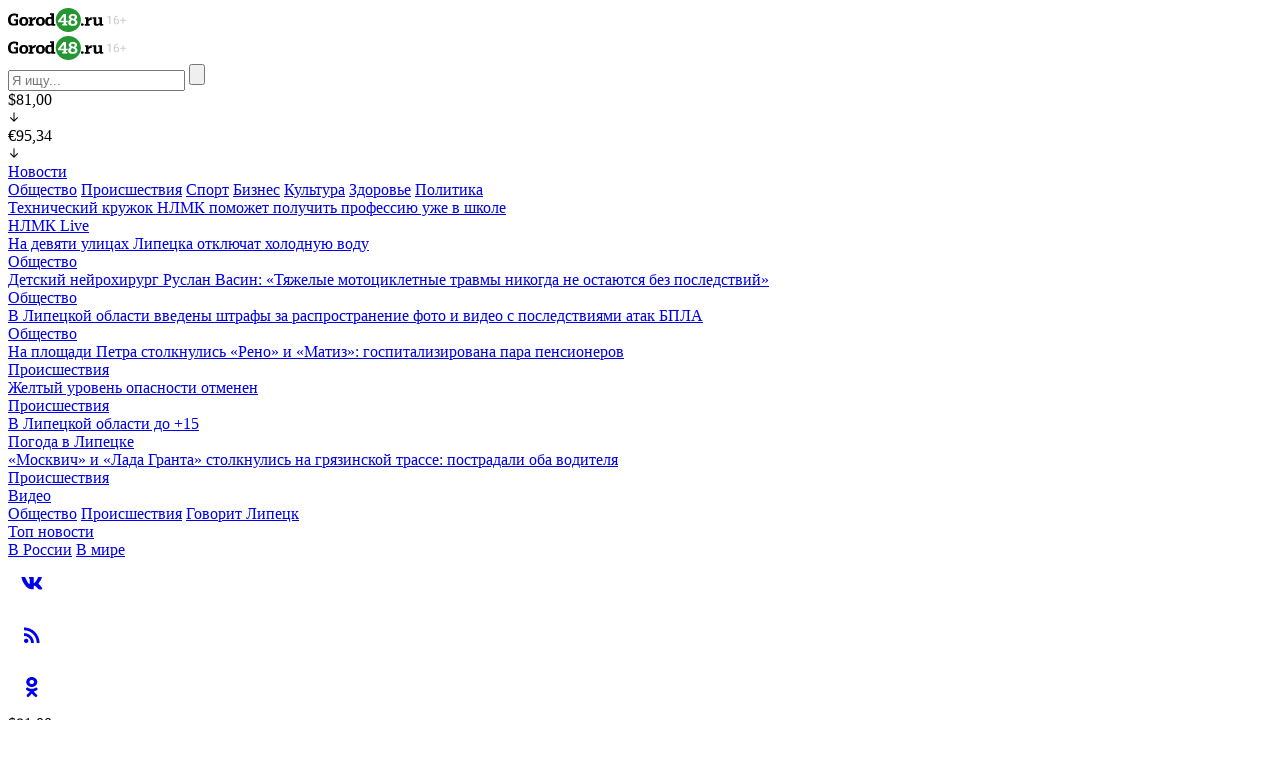

--- FILE ---
content_type: text/html; charset=UTF-8
request_url: https://gorod48.ru/news/147071/
body_size: 18354
content:
<!DOCTYPE html>
<html lang="ru" data-wf-page="6589c5875d52e6e1acae522b" data-wf-site="6589c5875d52e6e1acae5228">
  <head>
    <meta content="width=device-width, initial-scale=1" name="viewport"/>
    <meta http-equiv="Content-Type" content="text/html; charset=UTF-8" />
<meta name="keywords" content="последние главные новости и происшествия города липецка и липецкой области дня вчера и сегодня город 48 липецк " />
<meta name="description" content="Липецкий Индезит вернулся в Липецк. Выезд в санкт петербургг получился запоминающимся, там наши волейболистки обеспечили себе попадание в суперлигу. Как встерчали триумфаторов сезона расскажет Татьяна Кащук.
&amp;lt;noindex&amp;gt;&amp;lt;a href=&amp;quot;http://tvk-tv.ru&amp;quot; target=&amp;quot;_blank&amp;quot; &amp;gt;Телекомпания ТВК/Липецк&amp;lt;/a&amp;gt;&amp;lt;/noindex&amp;gt;" />
<script type="text/javascript" data-skip-moving="true">(function(w, d) {var v = w.frameCacheVars = {'CACHE_MODE':'HTMLCACHE','storageBlocks':[],'dynamicBlocks':{'y0XwfU':'d41d8cd98f00','2DJmFo':'d41d8cd98f00','ALOAcH':'d41d8cd98f00','Zg1Ab0':'d41d8cd98f00','comments.form':'e938054c62ab','MoecjV':'d41d8cd98f00'},'AUTO_UPDATE':true,'AUTO_UPDATE_TTL':'0','version':'2'};var inv = false;if (v.AUTO_UPDATE === false){if (v.AUTO_UPDATE_TTL && v.AUTO_UPDATE_TTL > 0){var lm = Date.parse(d.lastModified);if (!isNaN(lm)){var td = new Date().getTime();if ((lm + v.AUTO_UPDATE_TTL * 1000) >= td){w.frameRequestStart = false;w.preventAutoUpdate = true;return;}inv = true;}}else{w.frameRequestStart = false;w.preventAutoUpdate = true;return;}}var r = w.XMLHttpRequest ? new XMLHttpRequest() : (w.ActiveXObject ? new w.ActiveXObject("Microsoft.XMLHTTP") : null);if (!r) { return; }w.frameRequestStart = true;var m = v.CACHE_MODE; var l = w.location; var x = new Date().getTime();var q = "?bxrand=" + x + (l.search.length > 0 ? "&" + l.search.substring(1) : "");var u = l.protocol + "//" + l.host + l.pathname + q;r.open("GET", u, true);r.setRequestHeader("BX-ACTION-TYPE", "get_dynamic");r.setRequestHeader("X-Bitrix-Composite", "get_dynamic");r.setRequestHeader("BX-CACHE-MODE", m);r.setRequestHeader("BX-CACHE-BLOCKS", v.dynamicBlocks ? JSON.stringify(v.dynamicBlocks) : "");if (inv){r.setRequestHeader("BX-INVALIDATE-CACHE", "Y");}try { r.setRequestHeader("BX-REF", d.referrer || "");} catch(e) {}if (m === "APPCACHE"){r.setRequestHeader("BX-APPCACHE-PARAMS", JSON.stringify(v.PARAMS));r.setRequestHeader("BX-APPCACHE-URL", v.PAGE_URL ? v.PAGE_URL : "");}r.onreadystatechange = function() {if (r.readyState != 4) { return; }var a = r.getResponseHeader("BX-RAND");var b = w.BX && w.BX.frameCache ? w.BX.frameCache : false;if (a != x || !((r.status >= 200 && r.status < 300) || r.status === 304 || r.status === 1223 || r.status === 0)){var f = {error:true, reason:a!=x?"bad_rand":"bad_status", url:u, xhr:r, status:r.status};if (w.BX && w.BX.ready && b){BX.ready(function() {setTimeout(function(){BX.onCustomEvent("onFrameDataRequestFail", [f]);}, 0);});}w.frameRequestFail = f;return;}if (b){b.onFrameDataReceived(r.responseText);if (!w.frameUpdateInvoked){b.update(false);}w.frameUpdateInvoked = true;}else{w.frameDataString = r.responseText;}};r.send();var p = w.performance;if (p && p.addEventListener && p.getEntries && p.setResourceTimingBufferSize){var e = 'resourcetimingbufferfull';var h = function() {if (w.BX && w.BX.frameCache && w.BX.frameCache.frameDataInserted){p.removeEventListener(e, h);}else {p.setResourceTimingBufferSize(p.getEntries().length + 50);}};p.addEventListener(e, h);}})(window, document);</script>
<script type="text/javascript" data-skip-moving="true">(function(w, d, n) {var cl = "bx-core";var ht = d.documentElement;var htc = ht ? ht.className : undefined;if (htc === undefined || htc.indexOf(cl) !== -1){return;}var ua = n.userAgent;if (/(iPad;)|(iPhone;)/i.test(ua)){cl += " bx-ios";}else if (/Windows/i.test(ua)){cl += ' bx-win';}else if (/Macintosh/i.test(ua)){cl += " bx-mac";}else if (/Linux/i.test(ua) && !/Android/i.test(ua)){cl += " bx-linux";}else if (/Android/i.test(ua)){cl += " bx-android";}cl += (/(ipad|iphone|android|mobile|touch)/i.test(ua) ? " bx-touch" : " bx-no-touch");cl += w.devicePixelRatio && w.devicePixelRatio >= 2? " bx-retina": " bx-no-retina";var ieVersion = -1;if (/AppleWebKit/.test(ua)){cl += " bx-chrome";}else if (/Opera/.test(ua)){cl += " bx-opera";}else if (/Firefox/.test(ua)){cl += " bx-firefox";}ht.className = htc ? htc + " " + cl : cl;})(window, document, navigator);</script>


<link href="/bitrix/cache/css/s2/gorod48/template_7329d3a6fe55a9a29bf4065f4c693aa5/template_7329d3a6fe55a9a29bf4065f4c693aa5_v1.css?1738566467211333" type="text/css"  data-template-style="true" rel="stylesheet" />







<link href="/local/templates/gorod48/images/favicon.png" rel="shortcut icon" type="image/x-icon">
<link href="/local/templates/gorod48/images/webclip.png" rel="apple-touch-icon">
<meta property="og:url" content="https://gorod48.ru"/>
<meta property="og:type" content="article" />
<meta property="og:title" content="&quot;Индезит&quot; вышел в суперлигу" />
<meta property="og:description" content="" />
<meta property="og:image" content="https://gorod48.ru/upload/iblock/3b6/3b68ef14770e289333686c97a379beea.jpg" />
<meta property="og:image:width" content="570" />
<meta property="og:image:height" content="357" />



    <title>&quot;Индезит&quot; вышел в суперлигу</title>
  </head>
  <body>
    <div id="panel">
       
    </div>
    <div id="bxdynamic_y0XwfU_start" style="display:none"></div><div id="bxdynamic_y0XwfU_end" style="display:none"></div>    <div class="h-banner">
      <div id="bxdynamic_2DJmFo_start" style="display:none"></div><div id="bxdynamic_2DJmFo_end" style="display:none"></div>    </div>
    <div data-w-id="898a49d2-a77b-8a03-9d1b-75a374644afd" data-animation="over-left" data-collapse="all" data-duration="800" data-easing="ease-in-out" data-easing2="ease-in-out" role="banner" class="navbar w-nav">
      <div class="nav-menu-closebg"></div>
      <div class="container mod--nav">
        <div class="nav-inner">
          <div class="nav-burger w-nav-button"></div>
          <a href="/" class="nav-logo w-nav-brand">
            <img src="/local/templates/gorod48/images/navlogo.svg" loading="lazy" alt="" class="nav-logo-img">
          </a>
          <nav role="navigation" class="nav-menu w-nav-menu">
            <div class="nav-menu-flex">
              <div class="nav-menu-top">
                <a href="/" class="w-inline-block">
                  <img src="/local/templates/gorod48/images/navlogo.svg" loading="lazy" alt="" class="nav-logo-img">
                </a>
                <div class="nav-burger--menu w-nav-button"></div>
              </div>
              <form action="/search/">
  <div class="search">
    <input type="text" class="search-input" name="q" value="" placeholder="Я ищу..." />
    <input type="submit" value="" class="search-btn w-button" />
  </div>
</form>              <div class="nav-mob">
                                <div class="nav-currency-wr">
  <div class="nav-currency">
    <div>$81,00</div>
    <div class="nav-currency-ico w-embed">
      <svg width="12" height="12" viewbox="0 0 12 12" fill="none" xmlns="http://www.w3.org/2000/svg">
        <path d="M2.22656 6.35213C2.27882 6.29969 2.34092 6.25809 2.40929 6.2297C2.47766 6.20131 2.55097 6.18669 2.625 6.18669C2.69903 6.18669 2.77234 6.20131 2.84071 6.2297C2.90908 6.25809 2.97118 6.29969 3.02344 6.35213L5.43703 8.76573L5.43703 1.8751C5.43703 1.72592 5.49629 1.58285 5.60178 1.47736C5.70727 1.37187 5.85035 1.3126 5.99953 1.3126C6.14872 1.3126 6.29179 1.37187 6.39728 1.47736C6.50277 1.58284 6.56203 1.72592 6.56203 1.8751L6.56203 8.76573L8.97656 6.35213C9.08224 6.24646 9.22556 6.1871 9.375 6.1871C9.52444 6.1871 9.66777 6.24646 9.77344 6.35213C9.87911 6.45781 9.93848 6.60113 9.93848 6.75057C9.93848 6.90001 9.87911 7.04334 9.77344 7.14901L6.39844 10.524C6.34618 10.5764 6.28408 10.6181 6.21571 10.6464C6.14734 10.6748 6.07403 10.6895 6 10.6895C5.92597 10.6895 5.85266 10.6748 5.78429 10.6464C5.71592 10.6181 5.65382 10.5764 5.60156 10.524L2.22656 7.14901C2.17412 7.09675 2.13251 7.03466 2.10412 6.96628C2.07573 6.89791 2.06112 6.82461 2.06112 6.75057C2.06112 6.67654 2.07573 6.60323 2.10412 6.53486C2.13251 6.46649 2.17412 6.40439 2.22656 6.35213Z" fill="currentcolor"></path>
      </svg>
    </div>
  </div>
  <div class="nav-currency">
    <div>€95,34</div>
    <div class="nav-currency-ico w-embed">
      <svg width="12" height="12" viewbox="0 0 12 12" fill="none" xmlns="http://www.w3.org/2000/svg">
        <path d="M2.22656 6.35213C2.27882 6.29969 2.34092 6.25809 2.40929 6.2297C2.47766 6.20131 2.55097 6.18669 2.625 6.18669C2.69903 6.18669 2.77234 6.20131 2.84071 6.2297C2.90908 6.25809 2.97118 6.29969 3.02344 6.35213L5.43703 8.76573L5.43703 1.8751C5.43703 1.72592 5.49629 1.58285 5.60178 1.47736C5.70727 1.37187 5.85035 1.3126 5.99953 1.3126C6.14872 1.3126 6.29179 1.37187 6.39728 1.47736C6.50277 1.58284 6.56203 1.72592 6.56203 1.8751L6.56203 8.76573L8.97656 6.35213C9.08224 6.24646 9.22556 6.1871 9.375 6.1871C9.52444 6.1871 9.66777 6.24646 9.77344 6.35213C9.87911 6.45781 9.93848 6.60113 9.93848 6.75057C9.93848 6.90001 9.87911 7.04334 9.77344 7.14901L6.39844 10.524C6.34618 10.5764 6.28408 10.6181 6.21571 10.6464C6.14734 10.6748 6.07403 10.6895 6 10.6895C5.92597 10.6895 5.85266 10.6748 5.78429 10.6464C5.71592 10.6181 5.65382 10.5764 5.60156 10.524L2.22656 7.14901C2.17412 7.09675 2.13251 7.03466 2.10412 6.96628C2.07573 6.89791 2.06112 6.82461 2.06112 6.75057C2.06112 6.67654 2.07573 6.60323 2.10412 6.53486C2.13251 6.46649 2.17412 6.40439 2.22656 6.35213Z" fill="currentcolor"></path>
      </svg></div>
  </div>
</div>                              </div>
              <div class="nav-menu-center">
                <div class="nav-menu-sec">
                  <a href="/news/" class="nav-menu-sec-title">Новости</a>
                  
<div class="nav-menu-link-grid">
      <a href="/news/association/" class="nav-menu-sec-link">Общество</a>
      <a href="/news/accident/" class="nav-menu-sec-link">Происшествия</a>
      <a href="/news/sport/" class="nav-menu-sec-link">Спорт</a>
      <a href="/news/business/" class="nav-menu-sec-link">Бизнес</a>
      <a href="/news/culture/" class="nav-menu-sec-link">Культура</a>
      <a href="/news/health/" class="nav-menu-sec-link">Здоровье</a>
      <a href="/news/politics/" class="nav-menu-sec-link">Политика</a>
  </div>
                </div>
                <div class="nav-menu-news">
                  <div data-name="slider-nav" class="swiper mod--nav">
                                        <div class="swiper-wrapper mod--tabs">
      <div class="swiper-slide mod--nav">
      <div class="card-small">
        <a href="/news/1975342/" class="card-small-title-link">Технический кружок НЛМК поможет получить профессию уже в школе </a>
        <div class="card-small-bot">
          <a href="/news/nlmklive/" class="card-small-cat">НЛМК Live</a>
                    </div>
      </div>
    </div>
      <div class="swiper-slide mod--nav">
      <div class="card-small">
        <a href="/news/1975300/" class="card-small-title-link">На девяти улицах Липецка отключат холодную воду</a>
        <div class="card-small-bot">
          <a href="/news/association/" class="card-small-cat">Общество</a>
                    </div>
      </div>
    </div>
      <div class="swiper-slide mod--nav">
      <div class="card-small">
        <a href="/news/1975285/" class="card-small-title-link">Детский нейрохирург Руслан Васин: «Тяжелые мотоциклетные травмы никогда не остаются без последствий»</a>
        <div class="card-small-bot">
          <a href="/news/association/" class="card-small-cat">Общество</a>
                    </div>
      </div>
    </div>
      <div class="swiper-slide mod--nav">
      <div class="card-small">
        <a href="/news/1975274/" class="card-small-title-link">В Липецкой области введены штрафы за распространение фото и видео с последствиями атак БПЛА</a>
        <div class="card-small-bot">
          <a href="/news/association/" class="card-small-cat">Общество</a>
                    </div>
      </div>
    </div>
      <div class="swiper-slide mod--nav">
      <div class="card-small">
        <a href="/news/1975265/" class="card-small-title-link">На площади Петра столкнулись «Рено» и «Матиз»: госпитализирована пара пенсионеров</a>
        <div class="card-small-bot">
          <a href="/news/accident/" class="card-small-cat">Происшествия</a>
                    </div>
      </div>
    </div>
      <div class="swiper-slide mod--nav">
      <div class="card-small">
        <a href="/news/1975263/" class="card-small-title-link">Желтый уровень опасности отменен</a>
        <div class="card-small-bot">
          <a href="/news/accident/" class="card-small-cat">Происшествия</a>
                    </div>
      </div>
    </div>
      <div class="swiper-slide mod--nav">
      <div class="card-small">
        <a href="/news/1975252/" class="card-small-title-link">В Липецкой области до +15</a>
        <div class="card-small-bot">
          <a href="/news/weather/" class="card-small-cat">Погода в Липецке</a>
                    </div>
      </div>
    </div>
      <div class="swiper-slide mod--nav">
      <div class="card-small">
        <a href="/news/1975221/" class="card-small-title-link">«Москвич» и «Лада Гранта» столкнулись на грязинской трассе: пострадали оба водителя</a>
        <div class="card-small-bot">
          <a href="/news/accident/" class="card-small-cat">Происшествия</a>
                    </div>
      </div>
    </div>
  </div>
                  </div>
                </div>
                <div class="nav-menu-center-row">
                  <div class="nav-menu-sec">
                    <a href="/video/" class="nav-menu-sec-title">Видео</a>
                    

<div class="nav-menu-link-grid mod--2col">
      <a href="/video/association/" class="nav-menu-sec-link">Общество</a>
      <a href="/video/accident/" class="nav-menu-sec-link">Происшествия</a>
      <a href="/video/says/" class="nav-menu-sec-link">Говорит Липецк</a>
  </div>
                  </div>
                  <div class="nav-menu-sec">
                    <a href="/topnews/" class="nav-menu-sec-title">Топ новости</a>
                    <div class="nav-menu-link-grid mod--1col">
                      <a href="/topnews/russia/" class="nav-menu-sec-link">В России</a>
                      <a href="/topnews/world/" class="nav-menu-sec-link">В мире</a>
                    </div>
                  </div>
                </div>
              </div>
              <div class="nav-menu-soclist">
                <a href="https://vk.com/public23684992" target="_blank" class="nav-menu-soclink w-inline-block">
                  <div class="nav-menu-socico w-embed">
                    <svg width="48" height="48" viewbox="0 0 48 48" fill="none" xmlns="http://www.w3.org/2000/svg">
                      <path d="M33.503 30.3808H31.222C30.359 30.3808 30.099 29.6818 28.552 28.1338C27.2 26.8308 26.629 26.6688 26.287 26.6688C25.814 26.6688 25.685 26.7988 25.685 27.4498V29.5018C25.685 30.0568 25.505 30.3818 24.055 30.3818C22.6483 30.2873 21.2842 29.86 20.075 29.135C18.8658 28.41 17.8461 27.4081 17.1 26.2118C15.3284 24.0069 14.0957 21.4189 13.5 18.6538C13.5 18.3118 13.63 18.0018 14.282 18.0018H16.562C17.148 18.0018 17.359 18.2628 17.589 18.8658C18.696 22.1238 20.585 24.9578 21.352 24.9578C21.646 24.9578 21.774 24.8278 21.774 24.0948V20.7388C21.677 19.2078 20.864 19.0788 20.864 18.5248C20.8743 18.3787 20.9411 18.2423 21.0504 18.1446C21.1596 18.047 21.3026 17.9958 21.449 18.0018H25.033C25.523 18.0018 25.685 18.2458 25.685 18.8318V23.3618C25.685 23.8508 25.895 24.0128 26.043 24.0128C26.337 24.0128 26.563 23.8508 27.102 23.3128C28.2574 21.9038 29.2013 20.334 29.904 18.6528C29.9759 18.451 30.1119 18.2782 30.2912 18.1609C30.4705 18.0435 30.6832 17.988 30.897 18.0028H33.178C33.862 18.0028 34.007 18.3448 33.862 18.8328C33.0324 20.6913 32.0058 22.4553 30.8 24.0948C30.554 24.4698 30.456 24.6648 30.8 25.1048C31.026 25.4468 31.826 26.1148 32.363 26.7498C33.145 27.5298 33.794 28.4318 34.285 29.4198C34.481 30.0558 34.154 30.3808 33.503 30.3808Z" fill="currentcolor"></path>
                    </svg>
                  </div>
                </a>
                <a href="/rss/rss.xml" target="_blank" class="nav-menu-soclink w-inline-block">
                  <div class="nav-menu-socico w-embed">
                    <svg width="48" height="48" viewbox="0 0 48 48" fill="none" xmlns="http://www.w3.org/2000/svg">
                      <path d="M18.18 27.6399C18.7582 27.6399 19.3127 27.8696 19.7215 28.2784C20.1303 28.6873 20.36 29.2418 20.36 29.8199C20.36 30.9999 19.38 31.9999 18.18 31.9999C17 31.9999 16 30.9999 16 29.8199C16 29.2418 16.2297 28.6873 16.6385 28.2784C17.0473 27.8696 17.6018 27.6399 18.18 27.6399ZM16 16.4399C20.1268 16.4399 24.0845 18.0793 27.0026 20.9974C29.9206 23.9154 31.56 27.8732 31.56 31.9999H28.73C28.73 28.6237 27.3888 25.3858 25.0015 22.9985C22.6141 20.6111 19.3762 19.2699 16 19.2699V16.4399ZM16 22.0999C18.6256 22.0999 21.1437 23.143 23.0004 24.9996C24.857 26.8562 25.9 29.3743 25.9 31.9999H23.07C23.07 30.1249 22.3251 28.3266 20.9992 27.0007C19.6734 25.6748 17.8751 24.9299 16 24.9299V22.0999Z" fill="currentcolor"></path>
                    </svg>
                  </div>
                </a>
                                <a href="https://ok.ru/gorod48" target="_blank" class="nav-menu-soclink w-inline-block">
                  <div class="nav-menu-socico w-embed">
                    <svg width="48" height="48" viewbox="0 0 48 48" fill="none" xmlns="http://www.w3.org/2000/svg">
                      <path fill-rule="evenodd" clip-rule="evenodd" d="M23.748 14C20.7104 14 18.248 16.2386 18.248 18.9999C18.248 21.7613 20.7104 24 23.748 24C26.7856 24 29.248 21.7613 29.248 18.9999C29.248 16.2386 26.7856 14 23.748 14ZM23.748 21.0669C22.4924 21.0669 21.4745 20.1414 21.4745 19C21.4745 17.8585 22.4924 16.9331 23.748 16.9331C25.0037 16.9331 26.0216 17.8585 26.0216 19C26.0216 20.1414 25.0037 21.0669 23.748 21.0669ZM25.6952 28.4934C27.7581 28.0709 28.9943 27.089 29.0597 27.0363C29.6634 26.5497 29.7603 25.6634 29.2762 25.0566C28.7922 24.4499 27.9105 24.3524 27.3067 24.8389C27.2939 24.8493 25.9755 25.8659 23.8062 25.8674C23.8061 25.8674 23.8061 25.8674 23.8061 25.8674C23.8061 25.8674 23.806 25.8674 23.806 25.8674C21.6367 25.8659 20.2904 24.8493 20.2776 24.8389C19.6739 24.3524 18.7921 24.4499 18.3081 25.0566C17.824 25.6634 17.921 26.5497 18.5246 27.0363C18.5909 27.0898 19.8781 28.0973 21.9988 28.5097L19.0432 31.6144C18.5061 32.1743 18.5222 33.0658 19.0793 33.6057C19.3512 33.8692 19.7016 34.0002 20.0517 34.0002C20.4188 34.0002 20.7855 33.856 21.0604 33.5694L23.8061 30.6295L26.8292 33.5884C27.377 34.1381 28.2639 34.1372 28.8106 33.5869C29.3574 33.0365 29.3567 32.1448 28.8091 31.5953L25.6952 28.4934Z" fill="currentcolor"></path>
                    </svg>
                  </div>
                </a>
                                              </div>
            </div>
          </nav>
          <div class="nav-desk">
                        <div class="nav-currency-wr">
  <div class="nav-currency">
    <div>$81,00</div>
    <div class="nav-currency-ico w-embed">
      <svg width="12" height="12" viewbox="0 0 12 12" fill="none" xmlns="http://www.w3.org/2000/svg">
        <path d="M2.22656 6.35213C2.27882 6.29969 2.34092 6.25809 2.40929 6.2297C2.47766 6.20131 2.55097 6.18669 2.625 6.18669C2.69903 6.18669 2.77234 6.20131 2.84071 6.2297C2.90908 6.25809 2.97118 6.29969 3.02344 6.35213L5.43703 8.76573L5.43703 1.8751C5.43703 1.72592 5.49629 1.58285 5.60178 1.47736C5.70727 1.37187 5.85035 1.3126 5.99953 1.3126C6.14872 1.3126 6.29179 1.37187 6.39728 1.47736C6.50277 1.58284 6.56203 1.72592 6.56203 1.8751L6.56203 8.76573L8.97656 6.35213C9.08224 6.24646 9.22556 6.1871 9.375 6.1871C9.52444 6.1871 9.66777 6.24646 9.77344 6.35213C9.87911 6.45781 9.93848 6.60113 9.93848 6.75057C9.93848 6.90001 9.87911 7.04334 9.77344 7.14901L6.39844 10.524C6.34618 10.5764 6.28408 10.6181 6.21571 10.6464C6.14734 10.6748 6.07403 10.6895 6 10.6895C5.92597 10.6895 5.85266 10.6748 5.78429 10.6464C5.71592 10.6181 5.65382 10.5764 5.60156 10.524L2.22656 7.14901C2.17412 7.09675 2.13251 7.03466 2.10412 6.96628C2.07573 6.89791 2.06112 6.82461 2.06112 6.75057C2.06112 6.67654 2.07573 6.60323 2.10412 6.53486C2.13251 6.46649 2.17412 6.40439 2.22656 6.35213Z" fill="currentcolor"></path>
      </svg>
    </div>
  </div>
  <div class="nav-currency">
    <div>€95,34</div>
    <div class="nav-currency-ico w-embed">
      <svg width="12" height="12" viewbox="0 0 12 12" fill="none" xmlns="http://www.w3.org/2000/svg">
        <path d="M2.22656 6.35213C2.27882 6.29969 2.34092 6.25809 2.40929 6.2297C2.47766 6.20131 2.55097 6.18669 2.625 6.18669C2.69903 6.18669 2.77234 6.20131 2.84071 6.2297C2.90908 6.25809 2.97118 6.29969 3.02344 6.35213L5.43703 8.76573L5.43703 1.8751C5.43703 1.72592 5.49629 1.58285 5.60178 1.47736C5.70727 1.37187 5.85035 1.3126 5.99953 1.3126C6.14872 1.3126 6.29179 1.37187 6.39728 1.47736C6.50277 1.58284 6.56203 1.72592 6.56203 1.8751L6.56203 8.76573L8.97656 6.35213C9.08224 6.24646 9.22556 6.1871 9.375 6.1871C9.52444 6.1871 9.66777 6.24646 9.77344 6.35213C9.87911 6.45781 9.93848 6.60113 9.93848 6.75057C9.93848 6.90001 9.87911 7.04334 9.77344 7.14901L6.39844 10.524C6.34618 10.5764 6.28408 10.6181 6.21571 10.6464C6.14734 10.6748 6.07403 10.6895 6 10.6895C5.92597 10.6895 5.85266 10.6748 5.78429 10.6464C5.71592 10.6181 5.65382 10.5764 5.60156 10.524L2.22656 7.14901C2.17412 7.09675 2.13251 7.03466 2.10412 6.96628C2.07573 6.89791 2.06112 6.82461 2.06112 6.75057C2.06112 6.67654 2.07573 6.60323 2.10412 6.53486C2.13251 6.46649 2.17412 6.40439 2.22656 6.35213Z" fill="currentcolor"></path>
      </svg></div>
  </div>
</div>            <div class="nav-desk-soclist">
              <a href="https://vk.com/public23684992" target="_blank" class="nav-menu-soclink w-inline-block">
                <div class="nav-menu-socico mod--sm w-embed">
                  <svg width="48" height="48" viewbox="0 0 48 48" fill="none" xmlns="http://www.w3.org/2000/svg">
                    <path d="M33.503 30.3808H31.222C30.359 30.3808 30.099 29.6818 28.552 28.1338C27.2 26.8308 26.629 26.6688 26.287 26.6688C25.814 26.6688 25.685 26.7988 25.685 27.4498V29.5018C25.685 30.0568 25.505 30.3818 24.055 30.3818C22.6483 30.2873 21.2842 29.86 20.075 29.135C18.8658 28.41 17.8461 27.4081 17.1 26.2118C15.3284 24.0069 14.0957 21.4189 13.5 18.6538C13.5 18.3118 13.63 18.0018 14.282 18.0018H16.562C17.148 18.0018 17.359 18.2628 17.589 18.8658C18.696 22.1238 20.585 24.9578 21.352 24.9578C21.646 24.9578 21.774 24.8278 21.774 24.0948V20.7388C21.677 19.2078 20.864 19.0788 20.864 18.5248C20.8743 18.3787 20.9411 18.2423 21.0504 18.1446C21.1596 18.047 21.3026 17.9958 21.449 18.0018H25.033C25.523 18.0018 25.685 18.2458 25.685 18.8318V23.3618C25.685 23.8508 25.895 24.0128 26.043 24.0128C26.337 24.0128 26.563 23.8508 27.102 23.3128C28.2574 21.9038 29.2013 20.334 29.904 18.6528C29.9759 18.451 30.1119 18.2782 30.2912 18.1609C30.4705 18.0435 30.6832 17.988 30.897 18.0028H33.178C33.862 18.0028 34.007 18.3448 33.862 18.8328C33.0324 20.6913 32.0058 22.4553 30.8 24.0948C30.554 24.4698 30.456 24.6648 30.8 25.1048C31.026 25.4468 31.826 26.1148 32.363 26.7498C33.145 27.5298 33.794 28.4318 34.285 29.4198C34.481 30.0558 34.154 30.3808 33.503 30.3808Z" fill="currentcolor"></path>
                  </svg>
                </div>
              </a>
              <a href="/rss/rss.xml" target="_blank" class="nav-menu-soclink w-inline-block">
                <div class="nav-menu-socico mod--sm w-embed">
                  <svg width="48" height="48" viewbox="0 0 48 48" fill="none" xmlns="http://www.w3.org/2000/svg">
                    <path d="M18.18 27.6399C18.7582 27.6399 19.3127 27.8696 19.7215 28.2784C20.1303 28.6873 20.36 29.2418 20.36 29.8199C20.36 30.9999 19.38 31.9999 18.18 31.9999C17 31.9999 16 30.9999 16 29.8199C16 29.2418 16.2297 28.6873 16.6385 28.2784C17.0473 27.8696 17.6018 27.6399 18.18 27.6399ZM16 16.4399C20.1268 16.4399 24.0845 18.0793 27.0026 20.9974C29.9206 23.9154 31.56 27.8732 31.56 31.9999H28.73C28.73 28.6237 27.3888 25.3858 25.0015 22.9985C22.6141 20.6111 19.3762 19.2699 16 19.2699V16.4399ZM16 22.0999C18.6256 22.0999 21.1437 23.143 23.0004 24.9996C24.857 26.8562 25.9 29.3743 25.9 31.9999H23.07C23.07 30.1249 22.3251 28.3266 20.9992 27.0007C19.6734 25.6748 17.8751 24.9299 16 24.9299V22.0999Z" fill="currentcolor"></path>
                  </svg>
                </div>
              </a>
                            <a href="https://ok.ru/gorod48" target="_blank" class="nav-menu-soclink w-inline-block">
                <div class="nav-menu-socico mod--sm w-embed">
                  <svg width="48" height="48" viewbox="0 0 48 48" fill="none" xmlns="http://www.w3.org/2000/svg">
                    <path fill-rule="evenodd" clip-rule="evenodd" d="M23.748 14C20.7104 14 18.248 16.2386 18.248 18.9999C18.248 21.7613 20.7104 24 23.748 24C26.7856 24 29.248 21.7613 29.248 18.9999C29.248 16.2386 26.7856 14 23.748 14ZM23.748 21.0669C22.4924 21.0669 21.4745 20.1414 21.4745 19C21.4745 17.8585 22.4924 16.9331 23.748 16.9331C25.0037 16.9331 26.0216 17.8585 26.0216 19C26.0216 20.1414 25.0037 21.0669 23.748 21.0669ZM25.6952 28.4934C27.7581 28.0709 28.9943 27.089 29.0597 27.0363C29.6634 26.5497 29.7603 25.6634 29.2762 25.0566C28.7922 24.4499 27.9105 24.3524 27.3067 24.8389C27.2939 24.8493 25.9755 25.8659 23.8062 25.8674C23.8061 25.8674 23.8061 25.8674 23.8061 25.8674C23.8061 25.8674 23.806 25.8674 23.806 25.8674C21.6367 25.8659 20.2904 24.8493 20.2776 24.8389C19.6739 24.3524 18.7921 24.4499 18.3081 25.0566C17.824 25.6634 17.921 26.5497 18.5246 27.0363C18.5909 27.0898 19.8781 28.0973 21.9988 28.5097L19.0432 31.6144C18.5061 32.1743 18.5222 33.0658 19.0793 33.6057C19.3512 33.8692 19.7016 34.0002 20.0517 34.0002C20.4188 34.0002 20.7855 33.856 21.0604 33.5694L23.8061 30.6295L26.8292 33.5884C27.377 34.1381 28.2639 34.1372 28.8106 33.5869C29.3574 33.0365 29.3567 32.1448 28.8091 31.5953L25.6952 28.4934Z" fill="currentcolor"></path>
                  </svg>
                </div>
              </a>
                                        </div>
            <div data-delay="4000" data-animation="slide" class="nav-radio-slider w-slider" data-autoplay="false" data-easing="ease-in-out" data-hide-arrows="false" data-disable-swipe="false" data-autoplay-limit="0" data-nav-spacing="3" data-duration="500" data-infinite="true">
              <div class="nav-radio-mask w-slider-mask">
                <div class="nav-radio-slide w-slide">
                  <a href="https://www.radiodacha.ru/player.htm?region=15887" target="_blank" class="nav-radio-slidecont w-inline-block">
                    <div class="nav-radio-title">Радио дача <span class="nav-radio-age">(12+)</span></div>
                    <div class="nav-radio-fm">91.1FM</div><img loading="lazy" src="?=SITE_TEMPLATE_PATH?>/images/radio-ico.svg" alt="" class="nav-radio-ico">
                  </a>
                </div>
                              </div>
              <div class="nav-radio-arr w-slider-arrow-left">
                <div class="w-icon-slider-left"></div>
              </div>
              <div class="nav-radio-arr w-slider-arrow-right">
                <div class="w-icon-slider-right"></div>
              </div>
              <div class="hide w-slider-nav w-round w-num"></div>
            </div>
                      </div>
          <div data-delay="4000" data-animation="slide" class="nav-radio-slider only--mob w-slider" data-autoplay="false" data-easing="ease-in-out" data-hide-arrows="false" data-disable-swipe="false" data-autoplay-limit="0" data-nav-spacing="3" data-duration="500" data-infinite="true">
            <div class="nav-radio-mask w-slider-mask">
              <div class="nav-radio-slide w-slide">
                <a href="https://www.radiodacha.ru/player.htm?region=15887" class="nav-radio-slidecont w-inline-block">
                  <div class="nav-radio-title">Радио Дача</div>
                  <div class="nav-radio-fm">91.1FM</div><img loading="lazy" src="/local/templates/gorod48/images/radio-ico.svg" alt="" class="nav-radio-ico">
                </a>
              </div>
                          </div>
            <div class="nav-radio-arr w-slider-arrow-left">
              <div class="w-icon-slider-left"></div>
            </div>
            <div class="nav-radio-arr w-slider-arrow-right">
              <div class="w-icon-slider-right"></div>
            </div>
            <div class="hide w-slider-nav w-round w-num"></div>
          </div>
        </div>
      </div>
    </div>
    <div class="h-scroll">
      <div class="container">
          <div data-name="slider-catnav" class="swiper mod--cat">
    <div class="slider--over-left"></div>
    <div class="swiper-wrapper mod--cat">
              <div class="swiper-slide mod--cat">
          <div class="h-scroll-item">
                          <a href="/news/" class="head-scroll-link">Все новости</a>
                      </div>
        </div>
              <div class="swiper-slide mod--cat">
          <div class="h-scroll-item">
                          <a href="/video/" class="head-scroll-link">Видео</a>
                      </div>
        </div>
              <div class="swiper-slide mod--cat">
          <div class="h-scroll-item">
                          <a href="/news/business/" class="head-scroll-link">Бизнес</a>
                      </div>
        </div>
              <div class="swiper-slide mod--cat">
          <div class="h-scroll-item">
                          <a href="/news/ratings/" class="head-scroll-link">Рейтинги</a>
                      </div>
        </div>
              <div class="swiper-slide mod--cat">
          <div class="h-scroll-item">
                          <a href="/news/nlmklive/" class="head-scroll-link" style="color:#0F58AC">НЛМК Live</a>
                      </div>
        </div>
              <div class="swiper-slide mod--cat">
          <div class="h-scroll-item">
                          <a href="/topnews/russia/" class="head-scroll-link">Главное в стране</a>
                      </div>
        </div>
              <div class="swiper-slide mod--cat">
          <div class="h-scroll-item">
                          <a href="/news/sport/" class="head-scroll-link">Спорт</a>
                      </div>
        </div>
              <div class="swiper-slide mod--cat">
          <div class="h-scroll-item">
                          <a href="/news/economics/" class="head-scroll-link">Экономика</a>
                      </div>
        </div>
              <div class="swiper-slide mod--cat">
          <div class="h-scroll-item">
                          <a href="/news/politics/" class="head-scroll-link">Политика</a>
                      </div>
        </div>
              <div class="swiper-slide mod--cat">
          <div class="h-scroll-item">
                          <a href="/news/health/" class="head-scroll-link">Здоровье</a>
                      </div>
        </div>
              <div class="swiper-slide mod--cat">
          <div class="h-scroll-item">
                          <a href="/news/coronavirus/" class="head-scroll-link">Коронавирус</a>
                      </div>
        </div>
              <div class="swiper-slide mod--cat">
          <div class="h-scroll-item">
                          <a href="/news/youknow/" class="head-scroll-link" style="color:#1ab95e">А знаете ли вы</a>
                      </div>
        </div>
              <div class="swiper-slide mod--cat">
          <div class="h-scroll-item">
                          <a href="/news/says/" class="head-scroll-link">Говорит Липецк</a>
                      </div>
        </div>
          </div>
    <div class="slider--over-right"></div>
  </div>
      </div>
    </div><section class="home--sec news-page">
  <div data-url="https://gorod48.ru/news/147071/" data-title="&quot;Индезит&quot; вышел в суперлигу">
    <div class="container">
      <div class="main-row">
        <div class="sb--left">
  <div class="sm--sidebar-banner">
    <div id="bxdynamic_ALOAcH_start" style="display:none"></div><div id="bxdynamic_ALOAcH_end" style="display:none"></div>  </div>
  <div class="sb--news">
    <div data-current="Tab 1" data-easing="ease" data-duration-in="300" data-duration-out="100" class="w-tabs">
      <div class="tabs-menu w-tab-menu">
        <a data-w-tab="Tab 1" class="tabs-menu-link w-inline-block w-tab-link w--current">
          <div>Популярное</div>
        </a>
        <a data-w-tab="Tab 2" class="tabs-menu-link w-inline-block w-tab-link">
          <div>Комментируют</div>
        </a>
      </div>
          <div class="tabs-content w-tab-content">
      <div data-w-tab="Tab 1" class="tabs-pane w-tab-pane w--tab-active">
                <div class="sb--card-list">
      <div class="card-small">
      <a href="/news/1975572/" class="card-small-title-link">Пропавшую в Липецке 7-летнюю девочку нашли в Новосибирске</a>
      <div class="card-small-bot">
        <a href="/news/association/" class="card-small-cat">Общество</a>
              </div>
    </div>
          <div class="card-small">
      <a href="/news/1975599/" class="card-small-title-link">17-летнюю девушку ищут с 29 сентября</a>
      <div class="card-small-bot">
        <a href="/news/accident/" class="card-small-cat">Происшествия</a>
              </div>
    </div>
          <div class="card-small">
        <div id="bxdynamic_y0XwfU_start" style="display:none"></div><div id="bxdynamic_y0XwfU_end" style="display:none"></div>      </div>
          <div class="card-small">
      <a href="/news/1975594/" class="card-small-title-link">Одна из лучших липецких тренеров по плаванию не смогла победить онкологию</a>
      <div class="card-small-bot">
        <a href="/news/sport/" class="card-small-cat">Спорт</a>
              </div>
    </div>
          <div class="card-small">
      <a href="/news/1975570/" class="card-small-title-link">Первая сессия Липецкого горсовета седьмого созыва: белые розы для спикера, наставления от мэра и автографы для бойцов</a>
      <div class="card-small-bot">
        <a href="/news/association/" class="card-small-cat">Общество</a>
              </div>
    </div>
          <div class="card-small">
      <a href="/news/1975565/" class="card-small-title-link">Липецкая вечЁрка: погибший от ранения подросток, момент ДТП на Студеновской и рост цен на бензин</a>
      <div class="card-small-bot">
        <a href="/news/association/" class="card-small-cat">Общество</a>
                  <img loading="lazy" src="/local/templates/gorod48/images/video--ico.svg" alt="" class="card--small-ico">
              </div>
    </div>
          <div class="card-small">
      <a href="/news/1975620/" class="card-small-title-link">Пропавшую 17-летнюю липчанку нашли </a>
      <div class="card-small-bot">
        <a href="/news/accident/" class="card-small-cat">Происшествия</a>
              </div>
    </div>
          <div class="card-small">
      <a href="/news/1975607/" class="card-small-title-link">Очевидцы пожаловались на опасный маневр водителя автобуса</a>
      <div class="card-small-bot">
        <a href="/news/accident/" class="card-small-cat">Происшествия</a>
                  <img loading="lazy" src="/local/templates/gorod48/images/video--ico.svg" alt="" class="card--small-ico">
              </div>
    </div>
          <div class="card-small">
      <a href="/news/1975584/" class="card-small-title-link">Дело — труба: муж с женой украли 11 труб от медицинской организации</a>
      <div class="card-small-bot">
        <a href="/news/association/" class="card-small-cat">Общество</a>
                  <img loading="lazy" src="/local/templates/gorod48/images/video--ico.svg" alt="" class="card--small-ico">
              </div>
    </div>
          <div class="card-small">
      <a href="/news/1975578/" class="card-small-title-link">Неотложка попала в ДТП в Липецке </a>
      <div class="card-small-bot">
        <a href="/news/accident/" class="card-small-cat">Происшествия</a>
              </div>
    </div>
          <div class="card-small">
      <a href="/news/1975602/" class="card-small-title-link">При реконструкции сетей водоснабжения оставили без света более 8,5 тысяч липчан и 130 юрлиц </a>
      <div class="card-small-bot">
        <a href="/news/association/" class="card-small-cat">Общество</a>
              </div>
    </div>
        <div class="sb--news-more">
    <a href="/news/popular/" class="btn-white mod--full-w mod--sm">Читать все</a>
  </div>
</div>      </div>
      <div data-w-tab="Tab 2" class="tabs-pane w-tab-pane">
        <div class="sb--card-list">
      <div class="card-small">
      <a href="/news/1975607/" class="card-small-title-link">Очевидцы пожаловались на опасный маневр водителя автобуса</a>
      <div class="card-small-bot">
        <a href="/news/accident/" class="card-small-cat">Происшествия</a>
                  <img loading="lazy" src="/local/templates/gorod48/images/video--ico.svg" alt="" class="card--small-ico">
              </div>
    </div>
          <div class="card-small">
      <a href="/news/1975620/" class="card-small-title-link">Пропавшую 17-летнюю липчанку нашли </a>
      <div class="card-small-bot">
        <a href="/news/accident/" class="card-small-cat">Происшествия</a>
              </div>
    </div>
          <div class="card-small">
        <div id="bxdynamic_2DJmFo_start" style="display:none"></div><div id="bxdynamic_2DJmFo_end" style="display:none"></div>      </div>
          <div class="card-small">
      <a href="/news/1975604/" class="card-small-title-link">Концентрация пыли у асфальтобетонного завода превышала норму в 4 раза </a>
      <div class="card-small-bot">
        <a href="/news/association/" class="card-small-cat">Общество</a>
              </div>
    </div>
          <div class="card-small">
      <a href="/news/1975613/" class="card-small-title-link">«После «Прометея» я твердо решила стать учителем!»</a>
      <div class="card-small-bot">
        <a href="/news/association/" class="card-small-cat">Общество</a>
              </div>
    </div>
          <div class="card-small">
      <a href="/news/1975618/" class="card-small-title-link">За два дня водители автобусов нарушили правила 123 раза</a>
      <div class="card-small-bot">
        <a href="/news/accident/" class="card-small-cat">Происшествия</a>
                  <img loading="lazy" src="/local/templates/gorod48/images/video--ico.svg" alt="" class="card--small-ico">
              </div>
    </div>
          <div class="card-small">
      <a href="/news/1975621/" class="card-small-title-link">Конфискованный автомобиль липчанин разобрал на запчасти и спрятал</a>
      <div class="card-small-bot">
        <a href="/news/association/" class="card-small-cat">Общество</a>
              </div>
    </div>
          <div class="card-small">
      <a href="/news/1975622/" class="card-small-title-link">За кражу из незапертой квартиры драгоценностей больше чем на 1,2 миллиона рублей — пять лет колонии </a>
      <div class="card-small-bot">
        <a href="/news/accident/" class="card-small-cat">Происшествия</a>
              </div>
    </div>
          <div class="card-small">
      <a href="/news/1975616/" class="card-small-title-link">В районе Новолипецка отключат холодную воду</a>
      <div class="card-small-bot">
        <a href="/news/association/" class="card-small-cat">Общество</a>
              </div>
    </div>
          <div class="card-small">
      <a href="/news/1975615/" class="card-small-title-link">В Липецкой области сухо и до +19</a>
      <div class="card-small-bot">
        <a href="/news/weather/" class="card-small-cat">Погода в Липецке</a>
              </div>
    </div>
          <div class="card-small">
      <a href="/news/1975610/" class="card-small-title-link">В парках сегодня продолжают раскладывать приманки-брикеты</a>
      <div class="card-small-bot">
        <a href="/news/association/" class="card-small-cat">Общество</a>
              </div>
    </div>
        <div class="sb--news-more">
    <a href="/news/popular/comments/" class="btn-white mod--full-w mod--sm">Читать все</a>
  </div>
</div>      </div>
    </div>
        </div>
  </div>
</div>        <div class="center--content">
          <div class="post--head">
  <a href="/news/tvknews/" class="link--grey">ТВК новости</a>
  <div class="post--head-right">
    <div class="post--views">2985</div>
    <div class="post--data">05.04.2013 12:08</div>
        <div class="post--scale">
      <div class="w-embed">
        <svg width="32" height="32" viewbox="0 0 32 32" fill="none" xmlns="http://www.w3.org/2000/svg">
          <path fill-rule="evenodd" clip-rule="evenodd" d="M11.7255 5.65804C11.655 5.46566 11.5272 5.29956 11.3592 5.18222C11.1913 5.06488 10.9913 5.00195 10.7865 5.00195C10.5816 5.00195 10.3817 5.06488 10.2137 5.18222C10.0458 5.29956 9.91793 5.46566 9.84747 5.65804L2.84747 24.658C2.76211 24.9053 2.77703 25.1762 2.88904 25.4126C3.00105 25.6489 3.20123 25.832 3.44665 25.9226C3.69207 26.0131 3.96319 26.0038 4.20188 25.8968C4.44056 25.7898 4.62781 25.5935 4.72347 25.35L6.69347 20.004H11.1995C11.3975 19.306 11.6595 18.638 11.9855 18.004H7.42947L10.7855 8.89604L13.3715 15.916C13.8438 15.358 14.3696 14.8476 14.9415 14.392L11.7255 5.65804ZM21.7855 14.004C20.6036 14.004 19.4332 14.2368 18.3413 14.6891C17.2494 15.1414 16.2572 15.8043 15.4215 16.6401C14.5858 17.4758 13.9228 18.468 13.4706 19.5599C13.0183 20.6518 12.7855 21.8221 12.7855 23.004C12.7855 24.1859 13.0183 25.3563 13.4706 26.4482C13.9228 27.5401 14.5858 28.5323 15.4215 29.368C16.2572 30.2037 17.2494 30.8667 18.3413 31.319C19.4332 31.7712 20.6036 32.004 21.7855 32.004C24.1724 32.004 26.4616 31.0558 28.1494 29.368C29.8373 27.6802 30.7855 25.391 30.7855 23.004C30.7855 20.6171 29.8373 18.3279 28.1494 16.6401C26.4616 14.9522 24.1724 14.004 21.7855 14.004ZM21.7855 30.004C19.9289 30.004 18.1485 29.2665 16.8357 27.9538C15.523 26.641 14.7855 24.8605 14.7855 23.004C14.7855 21.1475 15.523 19.367 16.8357 18.0543C18.1485 16.7415 19.9289 16.004 21.7855 16.004C23.642 16.004 25.4225 16.7415 26.7352 18.0543C28.048 19.367 28.7855 21.1475 28.7855 23.004C28.7855 24.8605 28.048 26.641 26.7352 27.9538C25.4225 29.2665 23.642 30.004 21.7855 30.004ZM21.5855 26.8037C21.1437 26.8037 20.7855 26.4455 20.7855 26.0037V23.6039H18.3854C17.9436 23.6039 17.5854 23.2457 17.5854 22.8039C17.5854 22.3621 17.9436 22.0039 18.3854 22.0039H20.7855V19.6037C20.7855 19.1619 21.1437 18.8037 21.5855 18.8037C22.0273 18.8037 22.3855 19.1619 22.3855 19.6037V22.0039H24.7854C25.2273 22.0039 25.5854 22.3621 25.5854 22.8039C25.5854 23.2457 25.2273 23.6039 24.7854 23.6039H22.3855V26.0037C22.3855 26.4455 22.0273 26.8037 21.5855 26.8037Z" fill="currentcolor"></path>
        </svg>
      </div>
    </div>
  </div>
</div>
<div class="post--content">
  <h1 class="post--h1">&quot;Индезит&quot; вышел в суперлигу</h1>
        <p class="post--desc">
      Липецкий Индезит вернулся в Липецк. Выезд в санкт петербургг получился запоминающимся, там наши волейболистки обеспечили себе попадание в суперлигу. Как встерчали триумфаторов сезона расскажет Татьяна Кащук.
<noindex><a href="http://tvk-tv.ru" target="_blank" >Телекомпания ТВК/Липецк</a></noindex>    </p>
    <div class="post--body">
    <div class="post--block">
          <div id="bxdynamic_Zg1Ab0_start" style="display:none"></div><div id="bxdynamic_Zg1Ab0_end" style="display:none"></div>              </div>
                  <div class="post--block">
                    <div class="adaptive-player_wrap">
<div id="bx_flv_player_2075187474_div">Загрузка плеера</div>
</div>
<noscript>В вашем браузере отключен JavaScript</noscript>        </div>
                    
        
      </div>
</div>
  <div class="post-reaction">
    <div class="main-card--reactions mod-post" data-eid="147071">
              <div class="main-card-reaction mod-post" data-vote="1">
          <img src="/local/templates/gorod48/images/emoji1.png" class="main-card-emoji" loading="lazy" alt="">
          <div class="main-card-count mod-post">0</div>
        </div>
              <div class="main-card-reaction mod-post" data-vote="2">
          <img src="/local/templates/gorod48/images/emoji2.png" class="main-card-emoji" loading="lazy" alt="">
          <div class="main-card-count mod-post">0</div>
        </div>
              <div class="main-card-reaction mod-post" data-vote="3">
          <img src="/local/templates/gorod48/images/emoji3.png" class="main-card-emoji" loading="lazy" alt="">
          <div class="main-card-count mod-post">0</div>
        </div>
              <div class="main-card-reaction mod-post" data-vote="4">
          <img src="/local/templates/gorod48/images/emoji4.png" class="main-card-emoji" loading="lazy" alt="">
          <div class="main-card-count mod-post">0</div>
        </div>
              <div class="main-card-reaction mod-post" data-vote="5">
          <img src="/local/templates/gorod48/images/emoji5.png" class="main-card-emoji" loading="lazy" alt="">
          <div class="main-card-count mod-post">0</div>
        </div>
          </div>
  </div>
          

                      <div class="post-comments">
                            <h3>Комментарии </h3>
              <div class="comment-form--main">
                <div id="bxdynamic_comments.form_start" style="display:none"></div>                


<div id="comment-form" class="comment-form-block w-form">
  <form action="/news/147071/" id="wf-form-comment-form" name="wf-form-comment-form" data-name="comment-form" method="post" class="comment-form" data-wf-page-id="6595876198ebe1df877e2c5c" data-wf-element-id="72ac219f-7c1e-735a-c46b-355fad97461d" enctype="multipart/form-data">
    <input type="hidden" name="sessid" id="sessid" value="" />    <input type="hidden" name="fsbb_key" value="32.30.12.2.59.5.289.27.38.7.685.25" />
<input type="hidden" name="a1" value="db5ba2a9328c36989fe7baba1a1" />
<input type="hidden" name="a77d02eb2b7fb645679fc33d6" value="MTc1OTUxMTI0OA==" />
<span style="display:none;visibility:hidden;">
<label for="name">Do not enter anything in this field </label>
<input type="text" name="name" id="name" value="" />
</span>
    <input type="hidden" name="ELEMENT_ID" value="147071" />
    <input type="hidden" name="PARENT_ID" value="" />
    <div class="user-img">
          </div>
    <div class="comment-form-fields">
      <div id="w-node-_1f0b95ac-b2bb-8acf-71d4-10a8d2751878-877e2c5c" class="comment-form-head">
        <div class="comment-form-title">Написать комментарий</div>
        <div class="comment-form-subt">
                      Как гость                   </div>
      </div>
            
        <input class="input w-input" maxlength="256" name="author_name" data-name="Name" placeholder="Введите ваше имя" type="text" id="name" required="">
        
      <textarea required="" placeholder="Введите комментарий" maxlength="5000" id="field" name="message" data-name="Field" class="input mod--textarea w-node-b4a7ff09-6fe2-6652-cb34-7550e726c6a9-877e2c5c w-input"></textarea>
      <div id="w-node-cd1b00c0-cc29-52fe-c570-056dfd2c3e5b-877e2c5c" class="comment-form-bottom">
        <div class="text--grey">Нажимая на кнопку &quot;Опубликовать&quot;, вы соглашаетесь с <a href="/rules/" class="link--grey link--underline">правилами</a>.
        </div>
        <input type="submit" data-wait="Please wait..." class="btn-green w-button" value="Опубликовать">
      </div>
    </div>
  </form>
    </div>                <div id="bxdynamic_comments.form_end" style="display:none"></div>                              </div>
            </div>
                  </div>
        <div class="sb--right">
          <div class="sidebar--banner">
            <div id="bxdynamic_MoecjV_start" style="display:none"></div><div id="bxdynamic_MoecjV_end" style="display:none"></div>          </div>
        </div>
      </div>
      <div class="home--slider-wr">
        <div class="h--slider-head">Рекомендуем</div>
        <div data-name="slider-rec" class="swiper sl--rec">
  <div class="swiper-wrapper sl--rec">
          <div class="swiper-slide sl--rec">
        <div class="main-card mod--slider">
          <div class="main-card-imgwr mod--sl">
            <a href="/news/1974443/" class="main-card--imglink mod--sl w-inline-block">
              <img src="/upload/iblock/bc6/iaykkp7ehl313irxegf4t9d3ppl23kby.webp" loading="lazy" alt="" class="rec--bg">
                          </a>
            <div class="main-card--data mod--sl">
              <a href="/news/association/">Общество</a>
            </div>
          </div>
          <a href="/news/1974443/" class="main-card--content mod--sl w-inline-block">
            <div class="main-card-title">Зажигалки по паспорту, охлажденные кредиты — законы, которые вступают в силу в сентябре</div>
          </a>
        </div>
      </div>
          <div class="swiper-slide sl--rec">
        <div class="main-card mod--slider">
          <div class="main-card-imgwr mod--sl">
            <a href="/news/1974934/" class="main-card--imglink mod--sl w-inline-block">
              <img src="/upload/iblock/401/jwyo6acmal90ns5y9d8i874ou0mn3912.webp" loading="lazy" alt="" class="rec--bg">
                          </a>
            <div class="main-card--data mod--sl">
              <a href="/news/health/">Здоровье</a>
            </div>
          </div>
          <a href="/news/1974934/" class="main-card--content mod--sl w-inline-block">
            <div class="main-card-title">Заболеваемость ОРВИ за неделю выросла на 32%</div>
          </a>
        </div>
      </div>
          <div class="swiper-slide sl--rec">
        <div class="main-card mod--slider">
          <div class="main-card-imgwr mod--sl">
            <a href="/news/1974920/" class="main-card--imglink mod--sl w-inline-block">
              <img src="/upload/iblock/496/0g31kz8a0goccqyq1gqdo0zilljr12dm.webp" loading="lazy" alt="" class="rec--bg">
                          </a>
            <div class="main-card--data mod--sl">
              <a href="/news/association/">Общество</a>
            </div>
          </div>
          <a href="/news/1974920/" class="main-card--content mod--sl w-inline-block">
            <div class="main-card-title">Две центральные улицы Липецка перекрываются на время реконструкции теплосетей</div>
          </a>
        </div>
      </div>
          <div class="swiper-slide sl--rec">
        <div class="main-card mod--slider">
          <div class="main-card-imgwr mod--sl">
            <a href="/news/1974837/" class="main-card--imglink mod--sl w-inline-block">
              <img src="/upload/iblock/6e1/c7m99ibkaebn0r1zq74m6kjx31uijhtr.webp" loading="lazy" alt="" class="rec--bg">
                          </a>
            <div class="main-card--data mod--sl">
              <a href="/news/association/">Общество</a>
            </div>
          </div>
          <a href="/news/1974837/" class="main-card--content mod--sl w-inline-block">
            <div class="main-card-title">Пребывание в лесах области ограничено до 30 сентября</div>
          </a>
        </div>
      </div>
          <div class="swiper-slide sl--rec">
        <div class="main-card mod--slider">
          <div class="main-card-imgwr mod--sl">
            <a href="/news/1974787/" class="main-card--imglink mod--sl w-inline-block">
              <img src="/upload/iblock/120/4ai9inmt79os01rrh9f62pf2ccona0ue.jpeg" loading="lazy" alt="" class="rec--bg">
                          </a>
            <div class="main-card--data mod--sl">
              <a href="/news/association/">Общество</a>
            </div>
          </div>
          <a href="/news/1974787/" class="main-card--content mod--sl w-inline-block">
            <div class="main-card-title">Трамвай вновь связал правый и левый берега в Липецке</div>
          </a>
        </div>
      </div>
          <div class="swiper-slide sl--rec">
        <div class="main-card mod--slider">
          <div class="main-card-imgwr mod--sl">
            <a href="/news/1974838/" class="main-card--imglink mod--sl w-inline-block">
              <img src="/upload/iblock/49d/l1j2z536x3omhfijh9bdnhroaj9i7vor.webp" loading="lazy" alt="" class="rec--bg">
                          </a>
            <div class="main-card--data mod--sl">
              <a href="/news/health/">Здоровье</a>
            </div>
          </div>
          <a href="/news/1974838/" class="main-card--content mod--sl w-inline-block">
            <div class="main-card-title">С отравлением грибами в больнице остаётся одна пациентка</div>
          </a>
        </div>
      </div>
          <div class="swiper-slide sl--rec">
        <div class="main-card mod--slider">
          <div class="main-card-imgwr mod--sl">
            <a href="/news/1974857/" class="main-card--imglink mod--sl w-inline-block">
              <img src="/upload/iblock/493/vzxqxb2pyqw60s0a53qjnavoy649docb.webp" loading="lazy" alt="" class="rec--bg">
                          </a>
            <div class="main-card--data mod--sl">
              <a href="/news/association/">Общество</a>
            </div>
          </div>
          <a href="/news/1974857/" class="main-card--content mod--sl w-inline-block">
            <div class="main-card-title">При хорошей погоде «Петропарк» примет первых посетителей уже этой осенью</div>
          </a>
        </div>
      </div>
          <div class="swiper-slide sl--rec">
        <div class="main-card mod--slider">
          <div class="main-card-imgwr mod--sl">
            <a href="/news/1974823/" class="main-card--imglink mod--sl w-inline-block">
              <img src="/upload/iblock/38f/mfcrvtqqqp3k9cxa8bgjxea47mjk1qxn.webp" loading="lazy" alt="" class="rec--bg">
                          </a>
            <div class="main-card--data mod--sl">
              <a href="/news/economics/">Экономика</a>
            </div>
          </div>
          <a href="/news/1974823/" class="main-card--content mod--sl w-inline-block">
            <div class="main-card-title">Цены на бензин продолжают расти в Липецкой области</div>
          </a>
        </div>
      </div>
          <div class="swiper-slide sl--rec">
        <div class="main-card mod--slider">
          <div class="main-card-imgwr mod--sl">
            <a href="/news/1974815/" class="main-card--imglink mod--sl w-inline-block">
              <img src="/upload/iblock/d24/phnssbd4pwoorqxy1lt223ks2rwzms3d.webp" loading="lazy" alt="" class="rec--bg">
                          </a>
            <div class="main-card--data mod--sl">
              <a href="/news/economics/">Экономика</a>
            </div>
          </div>
          <a href="/news/1974815/" class="main-card--content mod--sl w-inline-block">
            <div class="main-card-title">Вложения липчан в страхование выросли на 38%</div>
          </a>
        </div>
      </div>
          <div class="swiper-slide sl--rec">
        <div class="main-card mod--slider">
          <div class="main-card-imgwr mod--sl">
            <a href="/news/1974764/" class="main-card--imglink mod--sl w-inline-block">
              <img src="/upload/iblock/dcc/abj55od4svp3qa1fkjy6sit8q4n511qj.JPG" loading="lazy" alt="" class="rec--bg">
                          </a>
            <div class="main-card--data mod--sl">
              <a href="/news/economics/">Экономика</a>
            </div>
          </div>
          <a href="/news/1974764/" class="main-card--content mod--sl w-inline-block">
            <div class="main-card-title">Расходы липчан на платные услуги выросли на 1,5%</div>
          </a>
        </div>
      </div>
      </div>
</div>
<div class="swiper-arrs mod--video">
  <div data-name="prev-rec" class="swiper-larr"></div>
  <div data-name="next-rec" class="swiper-rarr"></div>
</div>      </div>
    </div>
  </div>     
  </section>
    <section class="footer">
      <div class="container">
          <div data-name="slider-catnav" class="swiper mod--cat">
    <div class="slider--over-left"></div>
    <div class="swiper-wrapper mod--cat">
              <div class="swiper-slide mod--cat">
          <div class="h-scroll-item">
                          <a href="/news/" class="head-scroll-link">Все новости</a>
                      </div>
        </div>
              <div class="swiper-slide mod--cat">
          <div class="h-scroll-item">
                          <a href="/video/" class="head-scroll-link">Видео</a>
                      </div>
        </div>
              <div class="swiper-slide mod--cat">
          <div class="h-scroll-item">
                          <a href="/news/business/" class="head-scroll-link">Бизнес</a>
                      </div>
        </div>
              <div class="swiper-slide mod--cat">
          <div class="h-scroll-item">
                          <a href="/news/ratings/" class="head-scroll-link">Рейтинги</a>
                      </div>
        </div>
              <div class="swiper-slide mod--cat">
          <div class="h-scroll-item">
                          <a href="/news/nlmklive/" class="head-scroll-link" style="color:#0F58AC">НЛМК Live</a>
                      </div>
        </div>
              <div class="swiper-slide mod--cat">
          <div class="h-scroll-item">
                          <a href="/topnews/russia/" class="head-scroll-link">Главное в стране</a>
                      </div>
        </div>
              <div class="swiper-slide mod--cat">
          <div class="h-scroll-item">
                          <a href="/news/sport/" class="head-scroll-link">Спорт</a>
                      </div>
        </div>
              <div class="swiper-slide mod--cat">
          <div class="h-scroll-item">
                          <a href="/news/economics/" class="head-scroll-link">Экономика</a>
                      </div>
        </div>
              <div class="swiper-slide mod--cat">
          <div class="h-scroll-item">
                          <a href="/news/politics/" class="head-scroll-link">Политика</a>
                      </div>
        </div>
              <div class="swiper-slide mod--cat">
          <div class="h-scroll-item">
                          <a href="/news/health/" class="head-scroll-link">Здоровье</a>
                      </div>
        </div>
              <div class="swiper-slide mod--cat">
          <div class="h-scroll-item">
                          <a href="/news/coronavirus/" class="head-scroll-link">Коронавирус</a>
                      </div>
        </div>
              <div class="swiper-slide mod--cat">
          <div class="h-scroll-item">
                          <a href="/news/youknow/" class="head-scroll-link" style="color:#1ab95e">А знаете ли вы</a>
                      </div>
        </div>
              <div class="swiper-slide mod--cat">
          <div class="h-scroll-item">
                          <a href="/news/says/" class="head-scroll-link">Говорит Липецк</a>
                      </div>
        </div>
          </div>
    <div class="slider--over-right"></div>
  </div>
        <div class="f-grid">
          <div id="w-node-aa61ddba-74ad-69d6-cee1-b8da659eddb6-659edd77">
            <a href="/" aria-current="page" class="f-logo w-inline-block w--current">
              <img src="/local/templates/gorod48/images/f-logo.svg" loading="lazy" alt="">
            </a>
            <div class="text-12 text--grey">
              © ООО &quot;Курс&quot;, 2006 - 2025<br>
              398001, Липецк, пл. Победы, д. 8, оф. 410<br>
              Тел.: <a href="tel:+74742357296" class="f-link">(4742) 35-72-96</a>,
              <a href="tel:357291" class="f-link"> 35-72-91</a><br>
              email: <a href="mailto:boss@gorod48.ru" class="f-link">boss@gorod48.ru</a>
            </div>
            <div class="f-socia">
              <a href="https://vk.com/public23684992" target="_blank" class="f-socia--link w-inline-block">
                <div class="f-socia--ico w-embed">
                  <svg width="48" height="48" viewbox="0 0 48 48" fill="none" xmlns="http://www.w3.org/2000/svg">
                    <path d="M33.503 30.3808H31.222C30.359 30.3808 30.099 29.6818 28.552 28.1338C27.2 26.8308 26.629 26.6688 26.287 26.6688C25.814 26.6688 25.685 26.7988 25.685 27.4498V29.5018C25.685 30.0568 25.505 30.3818 24.055 30.3818C22.6483 30.2873 21.2842 29.86 20.075 29.135C18.8658 28.41 17.8461 27.4081 17.1 26.2118C15.3284 24.0069 14.0957 21.4189 13.5 18.6538C13.5 18.3118 13.63 18.0018 14.282 18.0018H16.562C17.148 18.0018 17.359 18.2628 17.589 18.8658C18.696 22.1238 20.585 24.9578 21.352 24.9578C21.646 24.9578 21.774 24.8278 21.774 24.0948V20.7388C21.677 19.2078 20.864 19.0788 20.864 18.5248C20.8743 18.3787 20.9411 18.2423 21.0504 18.1446C21.1596 18.047 21.3026 17.9958 21.449 18.0018H25.033C25.523 18.0018 25.685 18.2458 25.685 18.8318V23.3618C25.685 23.8508 25.895 24.0128 26.043 24.0128C26.337 24.0128 26.563 23.8508 27.102 23.3128C28.2574 21.9038 29.2013 20.334 29.904 18.6528C29.9759 18.451 30.1119 18.2782 30.2912 18.1609C30.4705 18.0435 30.6832 17.988 30.897 18.0028H33.178C33.862 18.0028 34.007 18.3448 33.862 18.8328C33.0324 20.6913 32.0058 22.4553 30.8 24.0948C30.554 24.4698 30.456 24.6648 30.8 25.1048C31.026 25.4468 31.826 26.1148 32.363 26.7498C33.145 27.5298 33.794 28.4318 34.285 29.4198C34.481 30.0558 34.154 30.3808 33.503 30.3808Z" fill="currentcolor"></path>
                  </svg>
                </div>
              </a>
              <a href="/rss/rss.xml" target="_blank" class="f-socia--link w-inline-block">
                <div class="f-socia--ico w-embed">
                  <svg width="48" height="48" viewbox="0 0 48 48" fill="none" xmlns="http://www.w3.org/2000/svg">
                    <path d="M18.18 27.6399C18.7582 27.6399 19.3127 27.8696 19.7215 28.2784C20.1303 28.6873 20.36 29.2418 20.36 29.8199C20.36 30.9999 19.38 31.9999 18.18 31.9999C17 31.9999 16 30.9999 16 29.8199C16 29.2418 16.2297 28.6873 16.6385 28.2784C17.0473 27.8696 17.6018 27.6399 18.18 27.6399ZM16 16.4399C20.1268 16.4399 24.0845 18.0793 27.0026 20.9974C29.9206 23.9154 31.56 27.8732 31.56 31.9999H28.73C28.73 28.6237 27.3888 25.3858 25.0015 22.9985C22.6141 20.6111 19.3762 19.2699 16 19.2699V16.4399ZM16 22.0999C18.6256 22.0999 21.1437 23.143 23.0004 24.9996C24.857 26.8562 25.9 29.3743 25.9 31.9999H23.07C23.07 30.1249 22.3251 28.3266 20.9992 27.0007C19.6734 25.6748 17.8751 24.9299 16 24.9299V22.0999Z" fill="currentcolor"></path>
                  </svg>
                </div>
              </a>
                            <a href="https://ok.ru/gorod48" target="_blank" class="f-socia--link w-inline-block">
                <div class="f-socia--ico w-embed">
                  <svg width="48" height="48" viewbox="0 0 48 48" fill="none" xmlns="http://www.w3.org/2000/svg">
                    <path fill-rule="evenodd" clip-rule="evenodd" d="M23.748 14C20.7104 14 18.248 16.2386 18.248 18.9999C18.248 21.7613 20.7104 24 23.748 24C26.7856 24 29.248 21.7613 29.248 18.9999C29.248 16.2386 26.7856 14 23.748 14ZM23.748 21.0669C22.4924 21.0669 21.4745 20.1414 21.4745 19C21.4745 17.8585 22.4924 16.9331 23.748 16.9331C25.0037 16.9331 26.0216 17.8585 26.0216 19C26.0216 20.1414 25.0037 21.0669 23.748 21.0669ZM25.6952 28.4934C27.7581 28.0709 28.9943 27.089 29.0597 27.0363C29.6634 26.5497 29.7603 25.6634 29.2762 25.0566C28.7922 24.4499 27.9105 24.3524 27.3067 24.8389C27.2939 24.8493 25.9755 25.8659 23.8062 25.8674C23.8061 25.8674 23.8061 25.8674 23.8061 25.8674C23.8061 25.8674 23.806 25.8674 23.806 25.8674C21.6367 25.8659 20.2904 24.8493 20.2776 24.8389C19.6739 24.3524 18.7921 24.4499 18.3081 25.0566C17.824 25.6634 17.921 26.5497 18.5246 27.0363C18.5909 27.0898 19.8781 28.0973 21.9988 28.5097L19.0432 31.6144C18.5061 32.1743 18.5222 33.0658 19.0793 33.6057C19.3512 33.8692 19.7016 34.0002 20.0517 34.0002C20.4188 34.0002 20.7855 33.856 21.0604 33.5694L23.8061 30.6295L26.8292 33.5884C27.377 34.1381 28.2639 34.1372 28.8106 33.5869C29.3574 33.0365 29.3567 32.1448 28.8091 31.5953L25.6952 28.4934Z" fill="currentcolor"></path>
                  </svg>
                </div>
              </a>
                                        </div>
          </div>
          <div id="w-node-aa61ddba-74ad-69d6-cee1-b8da659eddd1-659edd77" class="mob-hide">
            <div class="f-head">
              <div class="f-head--title"><a href="/news/">Новости</a></div>
              <div class="f-head--line"></div>
            </div>
            <div class="f-col--wr">
              
<div class="f-col">
      <a href="/news/association/" class="f-link">Общество</a>
          <a href="/news/accident/" class="f-link">Происшествия</a>
          <a href="/news/sport/" class="f-link">Спорт</a>
          <a href="/news/business/" class="f-link">Бизнес</a>
          <a href="/news/culture/" class="f-link">Культура</a>
    </div><div class="f-col">      <a href="/news/health/" class="f-link">Здоровье</a>
          <a href="/news/politics/" class="f-link">Политика</a>
      </div>
            </div>
          </div>
          <div id="w-node-aa61ddba-74ad-69d6-cee1-b8da659eddf3-659edd77" class="mob-hide">
            <div class="f-head">
              <div class="f-head--title"><a href="/video/">Видео</a></div>
              <div class="f-head--line"></div>
            </div>
            <div class="f-col--wr">
              

<div class="f-col">
      <a href="/video/association/" class="f-link">Общество</a>
          <a href="/video/accident/" class="f-link">Происшествия</a>
          <a href="/video/says/" class="f-link">Говорит Липецк</a>
      </div>
            </div>
          </div>
          <div id="w-node-aa61ddba-74ad-69d6-cee1-b8da659ede09-659edd77" class="mob-hide">
            <div class="f-head">
              <div class="f-head--title"><a href="/topnews/">Топ новости</a></div>
              <div class="f-head--line"></div>
            </div>
            <div class="f-col">
              <a href="/topnews/russia/" class="f-link">В России</a>
              <a href="/topnews/world/" class="f-link">В мире</a>
            </div>
          </div>
          <div id="w-node-aa61ddba-74ad-69d6-cee1-b8da659ede13-659edd77" class="f-col">
            <!-- Rating@Mail.ru counter -->
            <noscript><div>
            <img src="//top-fwz1.mail.ru/counter?id=1164963;js=na" style="border:0;position:absolute;left:-9999px;" alt="" />
            </div></noscript>
            <!-- //Rating@Mail.ru counter -->
            <!-- Rating@Mail.ru logo -->
            <a href="http://top.mail.ru/jump?from=1164963" class="f-link w-inline-block">
            <img src="//top-fwz1.mail.ru/counter?id=1164963;t=487;l=1"
            style="border:0;" height="31" width="88" alt="Рейтинг@Mail.ru" /></a>
            <!-- //Rating@Mail.ru logo -->
            <!--LiveInternet counter-->
            <script type="text/javascript" data-skip-moving="true"><!--
            document.write("<a href='https://www.liveinternet.ru/stat/gorod48.ru/' "+
            "target=_blank class='f-link w-inline-block'><img src='//counter.yadro.ru/hit?t12.2;r"+
            escape(document.referrer)+((typeof(screen)=="undefined")?"":
            ";s"+screen.width+"*"+screen.height+"*"+(screen.colorDepth?
            screen.colorDepth:screen.pixelDepth))+";u"+escape(document.URL)+
            ";"+Math.random()+
            "' alt='' title='LiveInternet: показано число просмотров за 24"+
            " часа, посетителей за 24 часа и за сегодня' "+
            "><\/a>")
            //--></script>
            <!--/LiveInternet-->
          </div>
          <div id="w-node-aa61ddba-74ad-69d6-cee1-b8da659ede18-659edd77" class="f-bottom">
            <div class="f-bottom--col mod--fullw">
              <div class="text-12 text--grey">Наш сайт использует файлы cookie, чтобы улучшить работу сайта, повысить его эффективность и удобство. <a href="/upload/rules_cookie.pdf" target="_blank">Подробнее.</a></div>
            </div>
            <div class="f-bottom--col">
              <div class="text-12 mb-12">
                <a href="/policy/" class="f-link">Правовая информация</a>
              </div>
              <div class="text-12 text--grey">Свидетельство о регистрации СМИ Эл № ФС77-52350 выдано 28.12.2012г.<br>Федеральной службой по надзору в сфере связи, информационных технологий и массовых коммуникаций (Роскомнадзор)</div>
            </div>
            <div class="f-bottom--col">
              <div class="text-12 mb-12">
                <a href="/policy/" class="f-link">Использование материалов</a>
              </div>
              <div class="text-12 text--grey">Использование материалов GOROD48.ru разрешено только с <a href="mailto:boss@gorod48.ru">письменного согласия</a> и активной ссылкой (hyperlink) на первоисточник.</div>
            </div>
            <div class="f-bottom--col">
              <div class="text-12 mb-12">
                <a href="/reklama/" class="f-link">Реклама на Gorod48</a>
              </div>
              <div class="text-12 text--grey">Тел.: <a href="tel:+74742740808" class="f-link">(4742) 74-08-08, </a>
                <a href="tel:775588" class="f-link">77-55-88</a><br>email: <a href="mailto:info@pridemedia.ru" class="f-link">info@pridemedia.ru</a>
              </div>
            </div>
          </div>
        </div>
      </div>
    </section>
    <div class="cookiemodal">
    <div>Используя данный сайт, вы даёте согласие на обработку файлов <a href="/upload/rules_cookie.pdf" target="_blank" class="link--green">cookie</a></div>
    <div class="btn-white mod--sm cookiebtn">подтвердить</div>
</div>    
    <!-- Yandex.Metrika counter -->
        <noscript><div><img src="//mc.yandex.ru/watch/4403788" style="position:absolute; left:-9999px;" alt="" /></div></noscript>
    <!-- /Yandex.Metrika counter -->
  <script type="text/javascript">if(!window.BX)window.BX={};if(!window.BX.message)window.BX.message=function(mess){if(typeof mess==='object'){for(let i in mess) {BX.message[i]=mess[i];} return true;}};</script>
<script type="text/javascript">(window.BX||top.BX).message({'JS_CORE_LOADING':'Загрузка...','JS_CORE_NO_DATA':'- Нет данных -','JS_CORE_WINDOW_CLOSE':'Закрыть','JS_CORE_WINDOW_EXPAND':'Развернуть','JS_CORE_WINDOW_NARROW':'Свернуть в окно','JS_CORE_WINDOW_SAVE':'Сохранить','JS_CORE_WINDOW_CANCEL':'Отменить','JS_CORE_WINDOW_CONTINUE':'Продолжить','JS_CORE_H':'ч','JS_CORE_M':'м','JS_CORE_S':'с','JSADM_AI_HIDE_EXTRA':'Скрыть лишние','JSADM_AI_ALL_NOTIF':'Показать все','JSADM_AUTH_REQ':'Требуется авторизация!','JS_CORE_WINDOW_AUTH':'Войти','JS_CORE_IMAGE_FULL':'Полный размер'});</script><script type="text/javascript" src="/bitrix/js/main/core/core.min.js?1681125371220477"></script><script>BX.setJSList(['/bitrix/js/main/core/core_ajax.js','/bitrix/js/main/core/core_promise.js','/bitrix/js/main/polyfill/promise/js/promise.js','/bitrix/js/main/loadext/loadext.js','/bitrix/js/main/loadext/extension.js','/bitrix/js/main/polyfill/promise/js/promise.js','/bitrix/js/main/polyfill/find/js/find.js','/bitrix/js/main/polyfill/includes/js/includes.js','/bitrix/js/main/polyfill/matches/js/matches.js','/bitrix/js/ui/polyfill/closest/js/closest.js','/bitrix/js/main/polyfill/fill/main.polyfill.fill.js','/bitrix/js/main/polyfill/find/js/find.js','/bitrix/js/main/polyfill/matches/js/matches.js','/bitrix/js/main/polyfill/core/dist/polyfill.bundle.js','/bitrix/js/main/core/core.js','/bitrix/js/main/polyfill/intersectionobserver/js/intersectionobserver.js','/bitrix/js/main/lazyload/dist/lazyload.bundle.js','/bitrix/js/main/polyfill/core/dist/polyfill.bundle.js','/bitrix/js/main/parambag/dist/parambag.bundle.js']);
</script>
<script type="text/javascript">(window.BX||top.BX).message({'LANGUAGE_ID':'ru','FORMAT_DATE':'DD.MM.YYYY','FORMAT_DATETIME':'DD.MM.YYYY HH:MI:SS','COOKIE_PREFIX':'BITRIX_SM','SERVER_TZ_OFFSET':'10800','UTF_MODE':'Y','SITE_ID':'s2','SITE_DIR':'/'});</script><script type="text/javascript"  src="/bitrix/cache/js/s2/gorod48/kernel_main/kernel_main_v1.js?1708598009152878"></script>
<script type="text/javascript" src="/bitrix/js/ui/dexie/dist/dexie3.bundle.min.js?168112521488295"></script>
<script type="text/javascript" src="/bitrix/js/main/core/core_ls.min.js?14726527547365"></script>
<script type="text/javascript" src="/bitrix/js/main/core/core_frame_cache.min.js?168112513111264"></script>
<script type="text/javascript">BX.setJSList(['/bitrix/js/main/core/core_fx.js','/bitrix/js/main/session.js','/bitrix/js/main/pageobject/pageobject.js','/bitrix/js/main/core/core_window.js','/bitrix/js/main/date/main.date.js','/bitrix/js/main/core/core_date.js','/bitrix/js/main/utils.js','/local/templates/gorod48/components/bitrix/news.detail/.default/script.js','/local/templates/gorod48/components/itena/comments.list/.default/script.js','/local/templates/gorod48/js/jquery-3.5.1.min.dc5e7f18c8.js','/local/templates/gorod48/js/webflow.js','/local/templates/gorod48/js/fancybox.umd.js','/local/templates/gorod48/js/jquery.modal.min.js','/local/templates/gorod48/js/swiper-bundle.min.js','/local/templates/gorod48/js/air-datepicker.min.js','/local/templates/gorod48/js/custom.js','/local/components/itena/cookies.form/templates/.default/script.js']);</script>
<script type="text/javascript">BX.setCSSList(['/local/templates/gorod48/css/normalize.css','/local/templates/gorod48/css/webflow.css','/local/templates/gorod48/css/gorod48.webflow.css','/local/templates/gorod48/css/swiper-bundle.min.css','/local/templates/gorod48/css/fancybox.css','/local/templates/gorod48/css/jquery.modal.min.css','/local/templates/gorod48/css/air-datepicker.min.css','/local/templates/gorod48/css/custom.css']);</script>
<script type="text/javascript">!function(o,c){var n=c.documentElement,t=" w-mod-";n.className+=t+"js",("ontouchstart"in o||o.DocumentTouch&&c instanceof DocumentTouch)&&(n.className+=t+"touch")}(window,document);</script>
<script>window.yaContextCb = window.yaContextCb || []</script>
<script src="https://yandex.ru/ads/system/context.js" async></script>
<script type="text/javascript"  src="/bitrix/cache/js/s2/gorod48/template_5ab93a6f1b70a586e89b481e0dfc29eb/template_5ab93a6f1b70a586e89b481e0dfc29eb_v1.js?1738566467658832"></script>
<script type="text/javascript"  src="/bitrix/cache/js/s2/gorod48/page_9e5af5cbbd17bc4bdb4b1fe38b4ae2dd/page_9e5af5cbbd17bc4bdb4b1fe38b4ae2dd_v1.js?17085975667116"></script>
<script type="text/javascript">var _ba = _ba || []; _ba.push(["aid", "0a9679f00dda9d8602c42213b4e5041a"]); _ba.push(["host", "gorod48.ru"]); (function() {var ba = document.createElement("script"); ba.type = "text/javascript"; ba.async = true;ba.src = (document.location.protocol == "https:" ? "https://" : "http://") + "bitrix.info/ba.js";var s = document.getElementsByTagName("script")[0];s.parentNode.insertBefore(ba, s);})();</script>


<script type="text/javascript">
window.onresize = function(event) {
  bxPlayerOnloadbx_flv_player_2075187474};

window.bxPlayerOnloadbx_flv_player_2075187474 = function(config)
{
	if (typeof config != 'object')
		config = {'file':'/upload/iblock/354/35496e789a227cebb7b45a92111d5623.mp4','height':'300px','width':'100%','dock':true,'id':'bx_flv_player_2075187474','controlbar':'bottom','players':[{'type':'html5'},{'type':'flash','src':'BX_FM_MPLAYER'}],'image':'/upload/iblock/3b6/3b68ef14770e289333686c97a379beea.jpg','logo.hide':'true','provider':'video','abouttext':'1С-Битрикс: Медиа-плеер','aboutlink':'http://www.1c-bitrix.ru/products/cms/features/mediaplayer.php'};

  config["height"] = BX("bx_flv_player_2075187474_div").offsetWidth / 1.78 + 24;

	jwplayer("bx_flv_player_2075187474_div").setup(config)
  .onFullscreen(function(){
    $(".container").toggleClass("full-screen");
  });
};

if (window.jwplayer) // jw script already loaded
{
	setTimeout(bxPlayerOnloadbx_flv_player_2075187474, 100);
}
else
{
	BX.addCustomEvent(window, "onPlayerJWScriptLoad", function(){setTimeout(bxPlayerOnloadbx_flv_player_2075187474, 100);});
	if (!window.bPlayerJWScriptLoaded)
	{
		window.bPlayerJWScriptLoaded = true;
		// load jw scripts once
		BX.loadScript('/bitrix/components/bitrix/player/mediaplayer/jwplayer.js', function(){setTimeout(function()
		{
			BX.onCustomEvent(window, "onPlayerJWScriptLoad");
		}, 100);});
	}
}
</script><script type="text/javascript">
            var _tmr = window._tmr || (window._tmr = []);
            _tmr.push({id: "1164963", type: "pageView", start: (new Date()).getTime()});
            (function (d, w, id) {
              if (d.getElementById(id)) return;
              var ts = d.createElement("script"); ts.type = "text/javascript"; ts.async = true; ts.id = id;
              ts.src = (d.location.protocol == "https:" ? "https:" : "http:") + "//top-fwz1.mail.ru/js/code.js";
              var f = function () {var s = d.getElementsByTagName("script")[0]; s.parentNode.insertBefore(ts, s);};
              if (w.opera == "[object Opera]") { d.addEventListener("DOMContentLoaded", f, false); } else { f(); }
            })(document, window, "topmailru-code");
            </script><script type="text/javascript">
    (function (d, w, c) {
        (w[c] = w[c] || []).push(function() {
            try {
                w.yaCounter4403788 = new Ya.Metrika({id:4403788,
                        webvisor:true,
                        clickmap:true,
                        trackLinks:true,
                        accurateTrackBounce:true});
            } catch(e) { }
        });

        var n = d.getElementsByTagName("script")[0],
            s = d.createElement("script"),
            f = function () { n.parentNode.insertBefore(s, n); };
        s.type = "text/javascript";
        s.async = true;
        s.src = (d.location.protocol == "https:" ? "https:" : "http:") + "//mc.yandex.ru/metrika/watch.js";

        if (w.opera == "[object Opera]") {
            d.addEventListener("DOMContentLoaded", f, false);
        } else { f(); }
    })(document, window, "yandex_metrika_callbacks");
    </script>
</body>
</html><!--ac29b27620269c62c51e602c9305ec29-->

--- FILE ---
content_type: image/svg+xml
request_url: https://gorod48.ru/local/templates/gorod48/images/f-logo.svg
body_size: 3699
content:
<svg width="96" height="24" viewBox="0 0 96 24" fill="none" xmlns="http://www.w3.org/2000/svg">
<path d="M72.9106 11.9172C72.9106 5.29655 67.283 0 60.3313 0C53.3795 0 47.752 5.29655 47.752 11.9172V12.0828C47.752 18.6207 53.3795 24 60.3313 24C67.283 24 72.9106 18.7034 72.9106 12.0828V11.9172Z" fill="#259732"/>
<path d="M6.28966 5.5448C6.95172 5.5448 7.61379 5.62756 8.1931 5.71032C8.77241 5.79308 9.35172 5.95859 10.0966 6.12411V9.26894H7.94483V7.61377C7.69655 7.53101 7.44828 7.53101 7.2 7.53101C6.95172 7.44825 6.62069 7.44825 6.37241 7.44825C5.71034 7.44825 5.21379 7.53101 4.71724 7.77928C4.22069 7.9448 3.88966 8.27583 3.55862 8.60687C3.22759 9.02066 3.06207 9.43445 2.89655 9.93101C2.73103 10.4276 2.64828 11.0069 2.64828 11.6689C2.64828 12.331 2.73103 12.9103 2.81379 13.4069C2.89655 13.9034 3.14483 14.4 3.3931 14.731C3.64138 15.062 3.97241 15.3931 4.38621 15.5586C4.8 15.7241 5.29655 15.8069 5.95862 15.8069C6.2069 15.8069 6.53793 15.8069 6.86897 15.7241C7.2 15.7241 7.44828 15.6413 7.69655 15.5586V12.7448H6.04138V11.1724H10.0138V16.9655C9.35172 17.2138 8.6069 17.3793 7.86207 17.462C7.11724 17.5448 6.45517 17.6276 5.7931 17.6276C4.63448 17.6276 3.72414 17.462 2.97931 17.131C2.31724 17.0482 1.65517 16.5517 1.24138 16.0551C0.827586 15.4758 0.496552 14.8138 0.248276 14.0689C0.0827586 13.3241 0 12.5793 0 11.7517C0 11.2551 0 10.8414 0.0827586 10.3448C0.165517 9.84825 0.248276 9.3517 0.496552 8.9379C0.662069 8.44135 0.910345 8.02756 1.24138 7.61377C1.57241 7.19997 1.90345 6.86894 2.4 6.5379C2.89655 6.20687 3.3931 5.95859 4.05517 5.79308C4.63448 5.62756 5.37931 5.5448 6.28966 5.5448Z" fill="black"/>
<path d="M20.2761 13.407C20.2761 13.9863 20.1933 14.5656 20.0278 15.0621C19.8623 15.5587 19.614 16.0552 19.2002 16.469C18.8692 16.8828 18.3726 17.2139 17.7933 17.4621C17.214 17.7104 16.5519 17.7932 15.7243 17.7932C14.8968 17.7932 14.2347 17.7104 13.6554 17.4621C13.0761 17.2139 12.6623 16.8828 12.2485 16.5518C11.9174 16.138 11.6692 15.7242 11.5036 15.1449C11.3381 14.6483 11.2554 14.069 11.2554 13.407C11.2554 12.8276 11.3381 12.2483 11.5036 11.669C11.6692 11.1725 11.9174 10.6759 12.3312 10.2621C12.6623 9.84833 13.1588 9.5173 13.7381 9.26902C14.3174 9.02075 14.9795 8.93799 15.8071 8.93799C16.6347 8.93799 17.2968 9.02075 17.8761 9.26902C18.4554 9.5173 18.8692 9.84833 19.283 10.2621C19.614 10.6759 19.8623 11.1725 20.0278 11.669C20.1933 12.2483 20.2761 12.8276 20.2761 13.407ZM17.7105 13.407C17.7105 13.0759 17.7105 12.7449 17.6278 12.4139C17.545 12.0828 17.4623 11.8345 17.3795 11.5035C17.214 11.2552 17.0485 11.007 16.8002 10.9242C16.5519 10.8414 16.2209 10.7587 15.8899 10.7587C15.4761 10.7587 15.145 10.8414 14.8968 11.007C14.6485 11.1725 14.4002 11.338 14.3174 11.5863C14.1519 11.8345 14.0692 12.1656 13.9864 12.4966C13.9036 12.8276 13.9036 13.1587 13.9036 13.4897C13.9036 13.8207 13.9036 14.2345 13.9864 14.4828C14.0692 14.8139 14.1519 15.0621 14.2347 15.3104C14.4002 15.5587 14.5657 15.7242 14.814 15.8897C15.0623 16.0552 15.3933 16.138 15.8071 16.138C16.2209 16.138 16.4692 16.0552 16.7174 15.8897C16.9657 15.7242 17.1312 15.5587 17.2968 15.3104C17.4623 15.0621 17.545 14.8139 17.545 14.4828C17.6278 14.1518 17.7105 13.8207 17.7105 13.407Z" fill="black"/>
<path d="M24.1653 11.338C24.6619 10.4276 25.655 8.93799 28.2205 8.93799L27.0619 11.7518C25.5722 11.5863 24.4136 12.5794 24.2481 13.4897V16.0552H25.4894V17.6276H20.5239V16.0552H21.6825V10.7587H20.6067V9.18626H24.2481L24.1653 11.338Z" fill="black"/>
<path d="M36.9103 13.407C36.9103 13.9863 36.8276 14.5656 36.6621 15.0621C36.4965 15.5587 36.2483 16.0552 35.8345 16.469C35.5034 16.8828 35.0069 17.2139 34.4276 17.4621C33.8483 17.7104 33.1862 17.7932 32.3586 17.7932C31.531 17.7932 30.869 17.7104 30.2896 17.4621C29.7103 17.2139 29.2965 16.8828 28.8828 16.5518C28.5517 16.138 28.3034 15.7242 28.1379 15.1449C27.9724 14.6483 27.8896 14.069 27.8896 13.407C27.8896 12.8276 27.9724 12.2483 28.1379 11.669C28.3034 11.1725 28.5517 10.6759 28.9655 10.2621C29.2965 9.84833 29.7931 9.5173 30.3724 9.26902C30.9517 9.02075 31.6138 8.93799 32.4414 8.93799C33.269 8.93799 33.931 9.02075 34.5103 9.26902C35.0896 9.5173 35.5034 9.84833 35.9172 10.2621C36.2483 10.6759 36.4965 11.1725 36.6621 11.669C36.8276 12.2483 36.9103 12.8276 36.9103 13.407ZM34.2621 13.407C34.2621 13.0759 34.2621 12.7449 34.1793 12.4139C34.0965 12.0828 34.0138 11.8345 33.931 11.5035C33.7655 11.2552 33.6 11.007 33.3517 10.9242C33.1034 10.7587 32.7724 10.6759 32.4414 10.6759C32.0276 10.6759 31.6965 10.7587 31.4483 10.9242C31.2 11.0897 30.9517 11.2552 30.869 11.5035C30.7862 11.8345 30.6207 12.1656 30.6207 12.4139C30.5379 12.7449 30.5379 13.0759 30.5379 13.407C30.5379 13.738 30.5379 14.1518 30.6207 14.4001C30.7034 14.7311 30.7862 14.9794 30.869 15.2276C31.0345 15.4759 31.2 15.6414 31.4483 15.807C31.6965 15.9725 32.0276 16.0552 32.4414 16.0552C32.8552 16.0552 33.1034 15.9725 33.3517 15.807C33.6 15.6414 33.7655 15.4759 33.931 15.2276C34.0965 14.9794 34.1793 14.7311 34.1793 14.4001C34.2621 14.1518 34.2621 13.8207 34.2621 13.407Z" fill="black"/>
<path d="M43.6139 16.8827C43.4483 17.0482 43.2001 17.131 42.9518 17.2965L42.207 17.5448C41.9587 17.6275 41.7104 17.7103 41.4621 17.7103C41.2139 17.7103 41.0483 17.7931 40.8001 17.7931C40.138 17.7931 39.5587 17.7103 39.0621 17.462C38.5656 17.2137 38.2346 16.9655 37.9035 16.5517C37.6552 16.1379 37.407 15.7241 37.3242 15.2275C37.2414 14.731 37.1587 14.1517 37.1587 13.5724C37.1587 12.9103 37.2414 12.331 37.3242 11.7517C37.4897 11.1724 37.6552 10.6758 37.9863 10.262C38.3173 9.84823 38.6483 9.5172 39.1449 9.26892C39.6414 9.02065 40.2208 8.93789 40.9656 8.93789C41.2966 8.93789 41.6277 8.93789 42.1242 9.02065C42.538 9.1034 43.0346 9.18616 43.3656 9.43444V6.95168H42.0414V5.29651H45.9311V16.0551H47.1725V17.6275H43.5311L43.6139 16.8827ZM41.6277 10.7586C41.3794 10.7586 41.1311 10.7586 40.9656 10.8413C40.7173 10.9241 40.5518 11.0896 40.3863 11.2551C40.2208 11.4206 40.0552 11.7517 39.9725 12.0827C39.8897 12.4137 39.807 12.9103 39.807 13.4896C39.807 13.9862 39.8897 14.4 39.9725 14.731C40.0552 15.062 40.2208 15.3103 40.3863 15.4758C40.5518 15.6413 40.7173 15.8069 40.9656 15.8896C41.2139 15.9724 41.4621 15.9724 41.7104 15.9724C42.0415 15.9724 42.3725 15.8896 42.7035 15.8069C43.0346 15.6413 43.3656 15.5586 43.6139 15.3931V11.2551C43.3656 11.0896 43.1173 11.0069 42.7863 10.9241C42.2897 10.8413 41.9587 10.7586 41.6277 10.7586Z" fill="black"/>
<path d="M57.9309 6.12414V12.7448H59.6688V14.3172H57.9309V15.9724H59.1723V17.5448H54.3723V15.9724H55.5309V14.3172H49.9033V12.9103L55.3654 6.04138H57.9309V6.12414ZM55.4481 8.85518C55.1999 9.10345 54.9516 9.43449 54.7033 9.76552C54.455 10.0966 54.124 10.4276 53.8757 10.8414C53.5447 11.1724 53.2964 11.5862 53.0481 11.9172C52.7999 12.2483 52.5516 12.5793 52.3033 12.8276H55.6964V8.85518H55.4481Z" fill="white"/>
<path d="M69.1035 8.93793C69.1035 9.35172 69.0207 9.76552 68.7724 10.2621C68.5242 10.7586 68.1104 11.1724 67.4483 11.669C68.0276 11.9172 68.5242 12.331 68.8552 12.8276C69.1862 13.3241 69.4345 13.9034 69.4345 14.5655C69.4345 15.0621 69.3517 15.4759 69.1035 15.8897C68.8552 16.3034 68.6069 16.6345 68.1931 16.9655C67.7793 17.2966 67.2828 17.4621 66.7035 17.6276C66.1242 17.7931 65.4621 17.8759 64.8 17.8759C63.3104 17.8759 62.2345 17.6276 61.4069 17.0483C60.5793 16.469 60.1655 15.7241 60.1655 14.731C60.1655 14.4828 60.1655 14.2345 60.2483 13.9034C60.331 13.5724 60.4138 13.3241 60.5793 12.9931C60.7448 12.6621 60.9931 12.4138 61.2414 12.1655C61.4897 11.9172 61.8207 11.669 62.2345 11.4207C61.7379 11.0897 61.3242 10.8414 61.0759 10.4276C60.8276 10.0966 60.7448 9.6 60.7448 9.10345C60.7448 8.68965 60.8276 8.27586 61.0759 7.86207C61.2414 7.44827 61.5724 7.2 61.9035 6.86896C62.2345 6.62069 62.731 6.37241 63.2276 6.20689C63.7242 6.04138 64.3035 5.95862 64.8828 5.95862C65.3793 5.95862 65.8759 6.04138 66.2897 6.12414C66.7862 6.20689 67.2 6.37241 67.6138 6.62069C68.0276 6.86896 68.3586 7.2 68.6069 7.53103C68.9379 7.94483 69.1035 8.35862 69.1035 8.93793ZM64.8 15.9724C65.1311 15.9724 65.4621 15.8897 65.7104 15.8069C65.9586 15.7241 66.2069 15.5586 66.3724 15.4759C66.5379 15.3103 66.7035 15.1448 66.7862 14.8966C66.869 14.731 66.9517 14.4828 66.9517 14.2345C66.9517 13.9862 66.869 13.7379 66.7862 13.5724C66.7035 13.4069 66.5379 13.2414 66.2897 13.0759C66.0414 12.9103 65.7931 12.7448 65.3793 12.5793C65.0483 12.4138 64.6345 12.2483 64.1379 12.0828C63.5586 12.4138 63.2276 12.8276 63.0621 13.2414C62.8966 13.6552 62.8138 13.9862 62.8138 14.4C62.8138 14.8138 62.9793 15.2276 63.3104 15.5586C63.5586 15.8897 64.0552 15.9724 64.8 15.9724ZM63.1448 9.02069C63.1448 9.26896 63.2276 9.43448 63.3104 9.6C63.3931 9.76552 63.5586 9.93103 63.8069 10.0138C64.0552 10.1793 64.3035 10.2621 64.5517 10.4276C64.8 10.5103 65.131 10.6759 65.4621 10.8414C65.9586 10.5103 66.2897 10.1793 66.4552 9.93103C66.6207 9.68276 66.7035 9.35172 66.7035 9.10345C66.7035 8.93793 66.7035 8.77241 66.6207 8.60689C66.5379 8.44138 66.4552 8.27586 66.2897 8.11034C66.1242 7.94483 65.9586 7.86207 65.7104 7.77931C65.4621 7.69655 65.2138 7.61379 64.8828 7.61379C64.5517 7.61379 64.3035 7.69655 64.0552 7.77931C63.8069 7.86207 63.6414 8.02758 63.5586 8.11034C63.3931 8.27586 63.3104 8.44138 63.2276 8.60689C63.2276 8.77241 63.1448 8.93793 63.1448 9.02069Z" fill="white"/>
<path d="M75.724 16.5517C75.724 16.8827 75.5584 17.2138 75.3102 17.462C75.0619 17.7103 74.7308 17.8758 74.3171 17.8758C73.9033 17.8758 73.5722 17.7103 73.3239 17.462C73.0757 17.2138 72.9102 16.8827 72.9102 16.5517C72.9102 16.3862 72.9102 16.2206 72.9929 16.0551C73.0757 15.8896 73.1584 15.7241 73.3239 15.6413C73.4895 15.5586 73.5722 15.3931 73.7377 15.3931C73.9033 15.3103 74.0688 15.3103 74.2343 15.3103C74.6481 15.3103 74.9791 15.4758 75.2274 15.7241C75.6412 15.8069 75.724 16.1379 75.724 16.5517Z" fill="black"/>
<path d="M88.5518 17.8759C88.0552 17.8759 87.5587 17.7932 87.2276 17.7104C86.8966 17.5449 86.5656 17.3794 86.4 17.1311C86.1518 16.8828 86.069 16.6346 85.9035 16.2208C85.8207 15.8897 85.738 15.5587 85.738 15.1449V10.8415H84.4966V9.26904H88.2207V14.6484C88.2207 15.0621 88.3035 15.3932 88.469 15.6415C88.6345 15.8897 88.9655 15.9725 89.4621 15.9725C89.7104 15.9725 90.0414 15.8897 90.3724 15.807C90.7862 15.7242 91.1173 15.4759 91.4483 15.1449V10.8415H90.3724V9.26904H93.9311V16.0552H95.1725V17.4621C94.7587 17.6277 94.3449 17.7104 94.0138 17.7104C93.6828 17.7932 93.3518 17.7932 93.1862 17.7932C92.6069 17.7932 92.2759 17.7104 92.0276 17.5449C91.7793 17.3794 91.6138 17.0484 91.6138 16.6346C91.1173 17.0484 90.6207 17.3794 90.0414 17.5449C89.4621 17.7104 88.9656 17.8759 88.5518 17.8759Z" fill="black"/>
<path d="M80.5239 11.338C81.0205 10.4277 82.2619 9.10352 83.6688 9.10352V11.9173C82.3446 11.7518 80.9377 12.5794 80.5239 13.407V16.0552H81.7653V17.6277H76.7998V16.0552H77.9584V10.7587H76.9653V9.18627H80.6067L80.5239 11.338Z" fill="black"/>
</svg>


--- FILE ---
content_type: application/x-javascript; charset=UTF-8
request_url: https://gorod48.ru/news/147071/?bxrand=1767371242403
body_size: 2246
content:
{'js':['/bitrix/js/ui/dexie/dist/dexie3.bundle.js','/bitrix/js/main/core/core_ls.js','/bitrix/js/main/core/core_fx.js','/bitrix/js/main/core/core_frame_cache.js','/local/templates/gorod48/components/bitrix/news.detail/.default/script.js','/local/templates/gorod48/components/itena/comments.list/.default/script.js','/local/components/itena/cookies.form/templates/.default/script.js'],'additional_js':'','lang':{'LANGUAGE_ID':'ru','FORMAT_DATE':'DD.MM.YYYY','FORMAT_DATETIME':'DD.MM.YYYY HH:MI:SS','COOKIE_PREFIX':'BITRIX_SM','SERVER_TZ_OFFSET':'10800','UTF_MODE':'Y','SITE_ID':'s2','SITE_DIR':'/','USER_ID':'','SERVER_TIME':'1767371243','USER_TZ_OFFSET':'0','USER_TZ_AUTO':'Y','bitrix_sessid':'fb307b32869aa5f6ec6e3d903e2c0810'},'css':[],'htmlCacheChanged':true,'isManifestUpdated':false,'dynamicBlocks':[{'ID':'bxdynamic_y0XwfU','CONTENT':'<!--AdFox START-->\n<!--gorod48.ru-->\n<!--Площадка: FULL_New_G48_2024 / * / *-->\n<!--Тип баннера: FULL_New_G48_2024-->\n<!--Расположение: середина страницы-->\n<div id=\"adfox_170601727819666334\"><\/div>\n<script>\n    window.yaContextCb.push(()=>{\n        Ya.adfoxCode.create({\n            ownerId: 159805,\n            containerId: \'adfox_170601727819666334\',\n            params: {\n                pp: \'h\',\n                ps: \'heim\',\n                p2: \'iuqu\'\n            }\n        })\n    })\n<\/script>\n','HASH':'e0a6a8914572','PROPS':{'ID':'y0XwfU','CONTAINER_ID':'','USE_BROWSER_STORAGE':false,'AUTO_UPDATE':true,'USE_ANIMATION':false,'CSS':[],'JS':[],'BUNDLE_JS':[],'BUNDLE_CSS':[],'STRINGS':''}},{'ID':'bxdynamic_2DJmFo','CONTENT':'<!--AdFox START-->\n<!--gorod48.ru-->\n<!--Площадка: 1_New_G48_2024 / * / *-->\n<!--Тип баннера: 1_New_G48_2024-->\n<!--Расположение: середина страницы-->\n<div id=\"adfox_170566496141536833\"><\/div>\n<script>\n    window.yaContextCb.push(()=>{\n        Ya.adfoxCode.create({\n            ownerId: 159805,\n            containerId: \'adfox_170566496141536833\',\n            params: {\n                pp: \'h\',\n                ps: \'hebu\',\n                p2: \'iumz\'\n            }\n        })\n    })\n<\/script>','HASH':'4b690c8e160e','PROPS':{'ID':'2DJmFo','CONTAINER_ID':'','USE_BROWSER_STORAGE':false,'AUTO_UPDATE':true,'USE_ANIMATION':false,'CSS':[],'JS':[],'BUNDLE_JS':[],'BUNDLE_CSS':[],'STRINGS':''}},{'ID':'bxdynamic_Zg1Ab0','CONTENT':'<!--AdFox START-->\n<!--gorod48.ru-->\n<!--Площадка: inpage_48_new / * / *-->\n<!--Тип баннера: inpage_48_new-->\n<!--Расположение: <верх страницы>-->\n<div id=\"adfox_162981631554259163\"><\/div>\n<script>\n    window.yaContextCb.push(()=>{\n        Ya.adfoxCode.create({\n            ownerId: 159805,\n        containerId: \'adfox_162981631554259163\',\n            params: {\n                pp: \'g\',\n            ps: \'fdcb\',\n            p2: \'higm\'\n            }\n        })\n    })\n<\/script>\n','HASH':'f8ce090a12d5','PROPS':{'ID':'Zg1Ab0','CONTAINER_ID':'','USE_BROWSER_STORAGE':false,'AUTO_UPDATE':true,'USE_ANIMATION':false,'CSS':[],'JS':[],'BUNDLE_JS':[],'BUNDLE_CSS':[],'STRINGS':''}},{'ID':'bxdynamic_comments.form','CONTENT':'                \n\n\n<div id=\"comment-form\" class=\"comment-form-block w-form\">\n  <form action=\"/news/147071/\" id=\"wf-form-comment-form\" name=\"wf-form-comment-form\" data-name=\"comment-form\" method=\"post\" class=\"comment-form\" data-wf-page-id=\"6595876198ebe1df877e2c5c\" data-wf-element-id=\"72ac219f-7c1e-735a-c46b-355fad97461d\" enctype=\"multipart/form-data\">\n    <input type=\"hidden\" name=\"sessid\" id=\"sessid\" value=\"fb307b32869aa5f6ec6e3d903e2c0810\" />    <input type=\"hidden\" name=\"fsbb_key\" value=\"90.22.6.10.23.18.388.14.12.18.903.14\" />\n<input type=\"hidden\" name=\"c822e35309\" value=\"f4cec822e35309\" />\n<input type=\"hidden\" name=\"3eb277b62d20db\" value=\"MTc2NzM3MTI0Mw==\" />\n<span style=\"display:none;visibility:hidden;\">\n<label for=\"name\">Do not enter anything in this field <\/label>\n<input type=\"text\" name=\"name\" id=\"name\" value=\"\" />\n<\/span>\n    <input type=\"hidden\" name=\"ELEMENT_ID\" value=\"147071\" />\n    <input type=\"hidden\" name=\"PARENT_ID\" value=\"\" />\n    <div class=\"user-img\">\n          <\/div>\n    <div class=\"comment-form-fields\">\n      <div id=\"w-node-_1f0b95ac-b2bb-8acf-71d4-10a8d2751878-877e2c5c\" class=\"comment-form-head\">\n        <div class=\"comment-form-title\">Написать комментарий<\/div>\n        <div class=\"comment-form-subt\">\n                      Как гость                   <\/div>\n      <\/div>\n            \n        <input class=\"input w-input\" maxlength=\"256\" name=\"author_name\" data-name=\"Name\" placeholder=\"Введите ваше имя\" type=\"text\" id=\"name\" required=\"\">\n        \n      <textarea required=\"\" placeholder=\"Введите комментарий\" maxlength=\"5000\" id=\"field\" name=\"message\" data-name=\"Field\" class=\"input mod--textarea w-node-b4a7ff09-6fe2-6652-cb34-7550e726c6a9-877e2c5c w-input\"><\/textarea>\n      <div id=\"w-node-cd1b00c0-cc29-52fe-c570-056dfd2c3e5b-877e2c5c\" class=\"comment-form-bottom\">\n        <div class=\"text--grey\">Нажимая на кнопку &quot;Опубликовать&quot;, вы соглашаетесь с <a href=\"/rules/\" class=\"link--grey link--underline\">правилами<\/a>.\n        <\/div>\n        <input type=\"submit\" data-wait=\"Please wait...\" class=\"btn-green w-button\" value=\"Опубликовать\">\n      <\/div>\n    <\/div>\n  <\/form>\n    <\/div>                ','HASH':'754494bd7f21','PROPS':{'ID':'comments.form','CONTAINER_ID':'','USE_BROWSER_STORAGE':false,'AUTO_UPDATE':true,'USE_ANIMATION':false,'CSS':[],'JS':[],'BUNDLE_JS':[],'BUNDLE_CSS':[],'STRINGS':''}},{'ID':'bxdynamic_MoecjV','CONTENT':'<!--AdFox START-->\n<!--gorod48.ru-->\n<!--Площадка: 4_New_G48_2024 / * / *-->\n<!--Тип баннера: 4_New_G48_2024-->\n<!--Расположение: середина страницы-->\n<div id=\"adfox_170730112651778133\"><\/div>\n<script>\n    window.yaContextCb.push(()=>{\n        Ya.adfoxCode.create({\n            ownerId: 159805,\n            containerId: \'adfox_170730112651778133\',\n            params: {\n                pp: \'h\',\n                ps: \'hfew\',\n                p2: \'ivik\'\n            }\n        })\n    })\n<\/script>\n','HASH':'e106ec69a30b','PROPS':{'ID':'MoecjV','CONTAINER_ID':'','USE_BROWSER_STORAGE':false,'AUTO_UPDATE':true,'USE_ANIMATION':false,'CSS':[],'JS':[],'BUNDLE_JS':[],'BUNDLE_CSS':[],'STRINGS':''}}],'spread':[]}

--- FILE ---
content_type: image/svg+xml
request_url: https://gorod48.ru/local/templates/gorod48/images/navlogo.svg
body_size: 4718
content:
<svg width="118" height="24" viewBox="0 0 118 24" fill="none" xmlns="http://www.w3.org/2000/svg">
<path d="M72.9106 11.9172C72.9106 5.29655 67.283 0 60.3313 0C53.3795 0 47.752 5.29655 47.752 11.9172V12.0828C47.752 18.6207 53.3795 24 60.3313 24C67.283 24 72.9106 18.7034 72.9106 12.0828V11.9172Z" fill="#259732"/>
<path d="M6.28966 5.54492C6.95172 5.54492 7.61379 5.62768 8.1931 5.71044C8.77241 5.7932 9.35172 5.95872 10.0966 6.12423V9.26906H7.94483V7.61389C7.69655 7.53113 7.44828 7.53113 7.2 7.53113C6.95172 7.44837 6.62069 7.44837 6.37241 7.44837C5.71034 7.44837 5.21379 7.53113 4.71724 7.7794C4.22069 7.94492 3.88966 8.27596 3.55862 8.60699C3.22759 9.02078 3.06207 9.43458 2.89655 9.93113C2.73103 10.4277 2.64828 11.007 2.64828 11.6691C2.64828 12.3311 2.73103 12.9104 2.81379 13.407C2.89655 13.9035 3.14483 14.4001 3.3931 14.7311C3.64138 15.0622 3.97241 15.3932 4.38621 15.5587C4.8 15.7242 5.29655 15.807 5.95862 15.807C6.2069 15.807 6.53793 15.807 6.86897 15.7242C7.2 15.7242 7.44828 15.6415 7.69655 15.5587V12.7449H6.04138V11.1725H10.0138V16.9656C9.35172 17.2139 8.6069 17.3794 7.86207 17.4622C7.11724 17.5449 6.45517 17.6277 5.7931 17.6277C4.63448 17.6277 3.72414 17.4622 2.97931 17.1311C2.31724 17.0484 1.65517 16.5518 1.24138 16.0553C0.827586 15.476 0.496552 14.8139 0.248276 14.0691C0.0827586 13.3242 0 12.5794 0 11.7518C0 11.2553 0 10.8415 0.0827586 10.3449C0.165517 9.84837 0.248276 9.35182 0.496552 8.93803C0.662069 8.44147 0.910345 8.02768 1.24138 7.61389C1.57241 7.20009 1.90345 6.86906 2.4 6.53803C2.89655 6.20699 3.3931 5.95872 4.05517 5.7932C4.63448 5.62768 5.37931 5.54492 6.28966 5.54492Z" fill="black"/>
<path d="M20.2761 13.407C20.2761 13.9863 20.1933 14.5656 20.0278 15.0621C19.8623 15.5587 19.614 16.0552 19.2002 16.469C18.8692 16.8828 18.3726 17.2139 17.7933 17.4621C17.214 17.7104 16.5519 17.7932 15.7243 17.7932C14.8968 17.7932 14.2347 17.7104 13.6554 17.4621C13.0761 17.2139 12.6623 16.8828 12.2485 16.5518C11.9174 16.138 11.6692 15.7242 11.5036 15.1449C11.3381 14.6483 11.2554 14.069 11.2554 13.407C11.2554 12.8276 11.3381 12.2483 11.5036 11.669C11.6692 11.1725 11.9174 10.6759 12.3312 10.2621C12.6623 9.84833 13.1588 9.5173 13.7381 9.26902C14.3174 9.02075 14.9795 8.93799 15.8071 8.93799C16.6347 8.93799 17.2968 9.02075 17.8761 9.26902C18.4554 9.5173 18.8692 9.84833 19.283 10.2621C19.614 10.6759 19.8623 11.1725 20.0278 11.669C20.1933 12.2483 20.2761 12.8276 20.2761 13.407ZM17.7105 13.407C17.7105 13.0759 17.7105 12.7449 17.6278 12.4139C17.545 12.0828 17.4623 11.8345 17.3795 11.5035C17.214 11.2552 17.0485 11.007 16.8002 10.9242C16.5519 10.8414 16.2209 10.7587 15.8899 10.7587C15.4761 10.7587 15.145 10.8414 14.8968 11.007C14.6485 11.1725 14.4002 11.338 14.3174 11.5863C14.1519 11.8345 14.0692 12.1656 13.9864 12.4966C13.9036 12.8276 13.9036 13.1587 13.9036 13.4897C13.9036 13.8207 13.9036 14.2345 13.9864 14.4828C14.0692 14.8139 14.1519 15.0621 14.2347 15.3104C14.4002 15.5587 14.5657 15.7242 14.814 15.8897C15.0623 16.0552 15.3933 16.138 15.8071 16.138C16.2209 16.138 16.4692 16.0552 16.7174 15.8897C16.9657 15.7242 17.1312 15.5587 17.2968 15.3104C17.4623 15.0621 17.545 14.8139 17.545 14.4828C17.6278 14.1518 17.7105 13.8207 17.7105 13.407Z" fill="black"/>
<path d="M24.1653 11.338C24.6619 10.4276 25.655 8.93799 28.2205 8.93799L27.0619 11.7518C25.5722 11.5863 24.4136 12.5794 24.2481 13.4897V16.0552H25.4894V17.6276H20.5239V16.0552H21.6825V10.7587H20.6067V9.18626H24.2481L24.1653 11.338Z" fill="black"/>
<path d="M36.9103 13.407C36.9103 13.9863 36.8276 14.5656 36.6621 15.0621C36.4965 15.5587 36.2483 16.0552 35.8345 16.469C35.5034 16.8828 35.0069 17.2139 34.4276 17.4621C33.8483 17.7104 33.1862 17.7932 32.3586 17.7932C31.531 17.7932 30.869 17.7104 30.2896 17.4621C29.7103 17.2139 29.2965 16.8828 28.8828 16.5518C28.5517 16.138 28.3034 15.7242 28.1379 15.1449C27.9724 14.6483 27.8896 14.069 27.8896 13.407C27.8896 12.8276 27.9724 12.2483 28.1379 11.669C28.3034 11.1725 28.5517 10.6759 28.9655 10.2621C29.2965 9.84833 29.7931 9.5173 30.3724 9.26902C30.9517 9.02075 31.6138 8.93799 32.4414 8.93799C33.269 8.93799 33.931 9.02075 34.5103 9.26902C35.0896 9.5173 35.5034 9.84833 35.9172 10.2621C36.2483 10.6759 36.4965 11.1725 36.6621 11.669C36.8276 12.2483 36.9103 12.8276 36.9103 13.407ZM34.2621 13.407C34.2621 13.0759 34.2621 12.7449 34.1793 12.4139C34.0965 12.0828 34.0138 11.8345 33.931 11.5035C33.7655 11.2552 33.6 11.007 33.3517 10.9242C33.1034 10.7587 32.7724 10.6759 32.4414 10.6759C32.0276 10.6759 31.6965 10.7587 31.4483 10.9242C31.2 11.0897 30.9517 11.2552 30.869 11.5035C30.7862 11.8345 30.6207 12.1656 30.6207 12.4139C30.5379 12.7449 30.5379 13.0759 30.5379 13.407C30.5379 13.738 30.5379 14.1518 30.6207 14.4001C30.7034 14.7311 30.7862 14.9794 30.869 15.2276C31.0345 15.4759 31.2 15.6414 31.4483 15.807C31.6965 15.9725 32.0276 16.0552 32.4414 16.0552C32.8552 16.0552 33.1034 15.9725 33.3517 15.807C33.6 15.6414 33.7655 15.4759 33.931 15.2276C34.0965 14.9794 34.1793 14.7311 34.1793 14.4001C34.2621 14.1518 34.2621 13.8207 34.2621 13.407Z" fill="black"/>
<path d="M43.6139 16.8826C43.4483 17.0481 43.2001 17.1309 42.9518 17.2964L42.207 17.5447C41.9587 17.6274 41.7104 17.7102 41.4621 17.7102C41.2139 17.7102 41.0483 17.7929 40.8001 17.7929C40.138 17.7929 39.5587 17.7102 39.0621 17.4619C38.5656 17.2136 38.2346 16.9654 37.9035 16.5516C37.6552 16.1378 37.407 15.724 37.3242 15.2274C37.2414 14.7309 37.1587 14.1516 37.1587 13.5722C37.1587 12.9102 37.2414 12.3309 37.3242 11.7516C37.4897 11.1722 37.6552 10.6757 37.9863 10.2619C38.3173 9.84811 38.6483 9.51708 39.1449 9.2688C39.6414 9.02052 40.2208 8.93777 40.9656 8.93777C41.2966 8.93777 41.6277 8.93776 42.1242 9.02052C42.538 9.10328 43.0346 9.18604 43.3656 9.43432V6.95156H42.0414V5.29639H45.9311V16.055H47.1725V17.6274H43.5311L43.6139 16.8826ZM41.6277 10.7585C41.3794 10.7585 41.1311 10.7585 40.9656 10.8412C40.7173 10.924 40.5518 11.0895 40.3863 11.255C40.2208 11.4205 40.0552 11.7516 39.9725 12.0826C39.8897 12.4136 39.807 12.9102 39.807 13.4895C39.807 13.986 39.8897 14.3998 39.9725 14.7309C40.0552 15.0619 40.2208 15.3102 40.3863 15.4757C40.5518 15.6412 40.7173 15.8067 40.9656 15.8895C41.2139 15.9722 41.4621 15.9722 41.7104 15.9722C42.0415 15.9722 42.3725 15.8895 42.7035 15.8067C43.0346 15.6412 43.3656 15.5585 43.6139 15.3929V11.255C43.3656 11.0895 43.1173 11.0067 42.7863 10.924C42.2897 10.8412 41.9587 10.7585 41.6277 10.7585Z" fill="black"/>
<path d="M57.9309 6.12426V12.745H59.6688V14.3174H57.9309V15.9725H59.1723V17.545H54.3723V15.9725H55.5309V14.3174H49.9033V12.9105L55.3654 6.0415H57.9309V6.12426ZM55.4481 8.8553C55.1999 9.10357 54.9516 9.43461 54.7033 9.76564C54.455 10.0967 54.124 10.4277 53.8757 10.8415C53.5447 11.1725 53.2964 11.5863 53.0481 11.9174C52.7999 12.2484 52.5516 12.5794 52.3033 12.8277H55.6964V8.8553H55.4481Z" fill="white"/>
<path d="M69.1035 8.93781C69.1035 9.3516 69.0207 9.76539 68.7724 10.2619C68.5242 10.7585 68.1104 11.1723 67.4483 11.6688C68.0276 11.9171 68.5242 12.3309 68.8552 12.8275C69.1862 13.324 69.4345 13.9033 69.4345 14.5654C69.4345 15.0619 69.3517 15.4757 69.1035 15.8895C68.8552 16.3033 68.6069 16.6344 68.1931 16.9654C67.7793 17.2964 67.2828 17.4619 66.7035 17.6275C66.1242 17.793 65.4621 17.8757 64.8 17.8757C63.3104 17.8757 62.2345 17.6275 61.4069 17.0482C60.5793 16.4688 60.1655 15.724 60.1655 14.7309C60.1655 14.4826 60.1655 14.2344 60.2483 13.9033C60.331 13.5723 60.4138 13.324 60.5793 12.993C60.7448 12.6619 60.9931 12.4137 61.2414 12.1654C61.4897 11.9171 61.8207 11.6688 62.2345 11.4206C61.7379 11.0895 61.3242 10.8413 61.0759 10.4275C60.8276 10.0964 60.7448 9.59988 60.7448 9.10332C60.7448 8.68953 60.8276 8.27574 61.0759 7.86194C61.2414 7.44815 61.5724 7.19988 61.9035 6.86884C62.2345 6.62057 62.731 6.37229 63.2276 6.20677C63.7242 6.04125 64.3035 5.9585 64.8828 5.9585C65.3793 5.9585 65.8759 6.04125 66.2897 6.12401C66.7862 6.20677 67.2 6.37229 67.6138 6.62057C68.0276 6.86884 68.3586 7.19988 68.6069 7.53091C68.9379 7.9447 69.1035 8.3585 69.1035 8.93781ZM64.8 15.9723C65.1311 15.9723 65.4621 15.8895 65.7104 15.8068C65.9586 15.724 66.2069 15.5585 66.3724 15.4757C66.5379 15.3102 66.7035 15.1447 66.7862 14.8964C66.869 14.7309 66.9517 14.4826 66.9517 14.2344C66.9517 13.9861 66.869 13.7378 66.7862 13.5723C66.7035 13.4068 66.5379 13.2413 66.2897 13.0757C66.0414 12.9102 65.7931 12.7447 65.3793 12.5792C65.0483 12.4137 64.6345 12.2482 64.1379 12.0826C63.5586 12.4137 63.2276 12.8275 63.0621 13.2413C62.8966 13.655 62.8138 13.9861 62.8138 14.3999C62.8138 14.8137 62.9793 15.2275 63.3104 15.5585C63.5586 15.8895 64.0552 15.9723 64.8 15.9723ZM63.1448 9.02057C63.1448 9.26884 63.2276 9.43436 63.3104 9.59988C63.3931 9.76539 63.5586 9.93091 63.8069 10.0137C64.0552 10.1792 64.3035 10.2619 64.5517 10.4275C64.8 10.5102 65.131 10.6757 65.4621 10.8413C65.9586 10.5102 66.2897 10.1792 66.4552 9.93091C66.6207 9.68263 66.7035 9.3516 66.7035 9.10332C66.7035 8.93781 66.7035 8.77229 66.6207 8.60677C66.5379 8.44125 66.4552 8.27574 66.2897 8.11022C66.1242 7.9447 65.9586 7.86194 65.7104 7.77919C65.4621 7.69643 65.2138 7.61367 64.8828 7.61367C64.5517 7.61367 64.3035 7.69643 64.0552 7.77919C63.8069 7.86194 63.6414 8.02746 63.5586 8.11022C63.3931 8.27574 63.3104 8.44125 63.2276 8.60677C63.2276 8.77229 63.1448 8.93781 63.1448 9.02057Z" fill="white"/>
<path d="M75.724 16.5519C75.724 16.883 75.5584 17.214 75.3102 17.4623C75.0619 17.7105 74.7308 17.8761 74.3171 17.8761C73.9033 17.8761 73.5722 17.7105 73.3239 17.4623C73.0757 17.214 72.9102 16.883 72.9102 16.5519C72.9102 16.3864 72.9102 16.2209 72.9929 16.0554C73.0757 15.8899 73.1584 15.7243 73.3239 15.6416C73.4895 15.5588 73.5722 15.3933 73.7377 15.3933C73.9033 15.3105 74.0688 15.3105 74.2343 15.3105C74.6481 15.3105 74.9791 15.4761 75.2274 15.7243C75.6412 15.8071 75.724 16.1381 75.724 16.5519Z" fill="black"/>
<path d="M88.5518 17.8759C88.0552 17.8759 87.5587 17.7932 87.2276 17.7104C86.8966 17.5449 86.5656 17.3794 86.4 17.1311C86.1518 16.8828 86.069 16.6346 85.9035 16.2208C85.8207 15.8897 85.738 15.5587 85.738 15.1449V10.8415H84.4966V9.26904H88.2207V14.6484C88.2207 15.0621 88.3035 15.3932 88.469 15.6415C88.6345 15.8897 88.9655 15.9725 89.4621 15.9725C89.7104 15.9725 90.0414 15.8897 90.3724 15.807C90.7862 15.7242 91.1173 15.4759 91.4483 15.1449V10.8415H90.3724V9.26904H93.9311V16.0552H95.1725V17.4621C94.7587 17.6277 94.3449 17.7104 94.0138 17.7104C93.6828 17.7932 93.3518 17.7932 93.1862 17.7932C92.6069 17.7932 92.2759 17.7104 92.0276 17.5449C91.7793 17.3794 91.6138 17.0484 91.6138 16.6346C91.1173 17.0484 90.6207 17.3794 90.0414 17.5449C89.4621 17.7104 88.9656 17.8759 88.5518 17.8759Z" fill="black"/>
<path d="M80.5239 11.338C81.0205 10.4277 82.2619 9.10352 83.6688 9.10352V11.9173C82.3446 11.7518 80.9377 12.5794 80.5239 13.407V16.0552H81.7653V17.6277H76.7998V16.0552H77.9584V10.7587H76.9653V9.18627H80.6067L80.5239 11.338Z" fill="black"/>
<path d="M117.975 11.6543V12.6738H112.127V11.6543H117.975ZM115.596 9.16406V15.375H114.512V9.16406H115.596Z" fill="#CCCCCC"/>
<path d="M109.79 7.6875H109.883V8.60742H109.79C109.215 8.60742 108.735 8.70117 108.348 8.88867C107.961 9.07227 107.655 9.32031 107.428 9.63281C107.202 9.94141 107.038 10.2891 106.936 10.6758C106.838 11.0625 106.79 11.4551 106.79 11.8535V13.1074C106.79 13.4863 106.834 13.8223 106.924 14.1152C107.014 14.4043 107.137 14.6484 107.293 14.8477C107.45 15.0469 107.625 15.1973 107.821 15.2988C108.02 15.4004 108.227 15.4512 108.442 15.4512C108.692 15.4512 108.915 15.4043 109.11 15.3105C109.305 15.2129 109.469 15.0781 109.602 14.9062C109.739 14.7305 109.842 14.5234 109.913 14.2852C109.983 14.0469 110.018 13.7852 110.018 13.5C110.018 13.2461 109.987 13.002 109.924 12.7676C109.862 12.5293 109.766 12.3184 109.637 12.1348C109.508 11.9473 109.346 11.8008 109.151 11.6953C108.959 11.5859 108.731 11.5312 108.465 11.5312C108.165 11.5312 107.883 11.6055 107.622 11.7539C107.364 11.8984 107.151 12.0898 106.983 12.3281C106.819 12.5625 106.725 12.8184 106.702 13.0957L106.127 13.0898C106.182 12.6523 106.284 12.2793 106.432 11.9707C106.584 11.6582 106.772 11.4043 106.995 11.209C107.221 11.0098 107.473 10.8652 107.75 10.7754C108.032 10.6816 108.329 10.6348 108.641 10.6348C109.067 10.6348 109.434 10.7148 109.743 10.875C110.051 11.0352 110.305 11.25 110.504 11.5195C110.704 11.7852 110.85 12.0859 110.944 12.4219C111.042 12.7539 111.09 13.0957 111.09 13.4473C111.09 13.8496 111.034 14.2266 110.92 14.5781C110.807 14.9297 110.637 15.2383 110.411 15.5039C110.188 15.7695 109.913 15.9766 109.584 16.125C109.256 16.2734 108.875 16.3477 108.442 16.3477C107.981 16.3477 107.579 16.2539 107.235 16.0664C106.891 15.875 106.606 15.6211 106.379 15.3047C106.153 14.9883 105.983 14.6367 105.87 14.25C105.756 13.8633 105.7 13.4707 105.7 13.0723V12.5625C105.7 11.9609 105.76 11.3711 105.881 10.793C106.002 10.2148 106.211 9.69141 106.508 9.22266C106.809 8.75391 107.225 8.38086 107.756 8.10352C108.288 7.82617 108.965 7.6875 109.79 7.6875Z" fill="#CCCCCC"/>
<path d="M102.442 7.65234V16.2305H101.358V9.00586L99.1724 9.80273V8.82422L102.272 7.65234H102.442Z" fill="#CCCCCC"/>
</svg>


--- FILE ---
content_type: image/svg+xml
request_url: https://gorod48.ru/local/templates/gorod48/images/radio-ico.svg
body_size: 233
content:
<svg width="16" height="16" viewBox="0 0 16 16" fill="none" xmlns="http://www.w3.org/2000/svg">
<path d="M3.26689 12.7333C0.666895 10.1333 0.666895 5.8666 3.26689 3.2666M5.20023 10.7999C3.66689 9.2666 3.66689 6.73327 5.20023 5.13327" stroke="#9A9A9A" stroke-width="1.33333" stroke-linecap="round" stroke-linejoin="round"/>
<path d="M8.00033 9.33317C8.73671 9.33317 9.33366 8.73622 9.33366 7.99984C9.33366 7.26346 8.73671 6.6665 8.00033 6.6665C7.26395 6.6665 6.66699 7.26346 6.66699 7.99984C6.66699 8.73622 7.26395 9.33317 8.00033 9.33317Z" stroke="#9A9A9A" stroke-width="1.33333" stroke-linecap="round" stroke-linejoin="round"/>
<path d="M10.8003 5.19994C12.3336 6.73327 12.3336 9.2666 10.8003 10.8666M12.7336 3.2666C15.3336 5.8666 15.3336 10.0666 12.7336 12.6666" stroke="#9A9A9A" stroke-width="1.33333" stroke-linecap="round" stroke-linejoin="round"/>
</svg>
